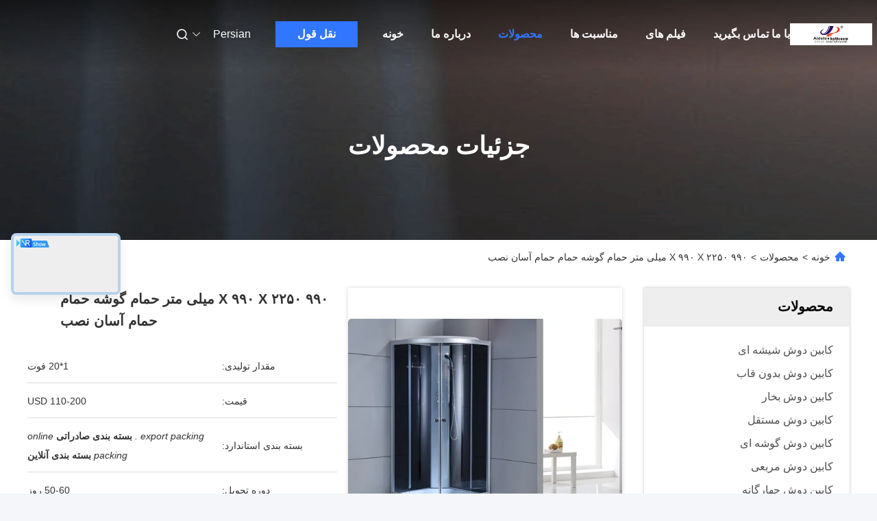

--- FILE ---
content_type: text/html
request_url: https://persian.hzaidele.com/sale-14348805-bathroom-shower-cabins-shower-units-990-x-990-x-2250-mm.html
body_size: 34001
content:

<!DOCTYPE html>
<html dir="rtl" lang="fa">
<head>
	<meta charset="utf-8">
	<meta http-equiv="X-UA-Compatible" content="IE=edge">
	<meta name="viewport" content="width=device-width, initial-scale=1.0">
    <title>۹۹۰ X ۹۹۰ X ۲۲۵۰ میلی متر حمام گوشه حمام حمام آسان نصب</title>
        <meta name="keywords" content="نصب آسان حمام گوشه حمام,اتاق حمام گوشه حمام,990 X 990 X 2250 mm کابین های حمام و دوش, Bathroom Corner Shower Enclosure, 990 X 990 X 2250 Mm bathroom shower cabins, کابین دوش غلاف" />
            <meta name="description" content="کیفیت بالا ۹۹۰ X ۹۹۰ X ۲۲۵۰ میلی متر حمام گوشه حمام حمام آسان نصب از چین, بازار عمده محصولات چین نصب آسان حمام گوشه حمام,اتاق حمام گوشه حمام,990 X 990 X 2250 mm کابین های حمام و دوش تولید - محصول, با کنترل کیفیت دقیق Bathroom Corner Shower Enclosure کارخانه, تولید با کیفیت بالا 990 X 990 X 2250 Mm bathroom shower cabins محصولات." />
    				<link rel='preload'
					  href=/photo/hzaidele/sitetpl/style/commonV2.css?ver=1747796509 as='style'><link type='text/css' rel='stylesheet'
					  href=/photo/hzaidele/sitetpl/style/commonV2.css?ver=1747796509 media='all'><meta property="og:title" content="۹۹۰ X ۹۹۰ X ۲۲۵۰ میلی متر حمام گوشه حمام حمام آسان نصب" />
<meta property="og:description" content="کیفیت بالا ۹۹۰ X ۹۹۰ X ۲۲۵۰ میلی متر حمام گوشه حمام حمام آسان نصب از چین, بازار عمده محصولات چین نصب آسان حمام گوشه حمام,اتاق حمام گوشه حمام,990 X 990 X 2250 mm کابین های حمام و دوش تولید - محصول, با کنترل کیفیت دقیق Bathroom Corner Shower Enclosure کارخانه, تولید با کیفیت بالا 990 X 990 X 2250 Mm bathroom shower cabins محصولات." />
<meta property="og:type" content="product" />
<meta property="og:availability" content="instock" />
<meta property="og:site_name" content="Hangzhou Aidele Sanitary Ware Co., Ltd." />
<meta property="og:url" content="https://persian.hzaidele.com/sale-14348805-990-x-990-x-2250-mm-bathroom-corner-shower-enclosure-easy-installation.html" />
<meta property="og:image" content="https://persian.hzaidele.com/photo/ps36140274-990_x_990_x_2250_mm_bathroom_corner_shower_enclosure_easy_installation.jpg" />
<link rel="canonical" href="https://persian.hzaidele.com/sale-14348805-990-x-990-x-2250-mm-bathroom-corner-shower-enclosure-easy-installation.html" />
<link rel="alternate" href="https://m.persian.hzaidele.com/sale-14348805-990-x-990-x-2250-mm-bathroom-corner-shower-enclosure-easy-installation.html" media="only screen and (max-width: 640px)" />
<link rel="stylesheet" type="text/css" href="/js/guidefirstcommon.css" />
<style type="text/css">
/*<![CDATA[*/
.consent__cookie {position: fixed;top: 0;left: 0;width: 100%;height: 0%;z-index: 100000;}.consent__cookie_bg {position: fixed;top: 0;left: 0;width: 100%;height: 100%;background: #000;opacity: .6;display: none }.consent__cookie_rel {position: fixed;bottom:0;left: 0;width: 100%;background: #fff;display: -webkit-box;display: -ms-flexbox;display: flex;flex-wrap: wrap;padding: 24px 80px;-webkit-box-sizing: border-box;box-sizing: border-box;-webkit-box-pack: justify;-ms-flex-pack: justify;justify-content: space-between;-webkit-transition: all ease-in-out .3s;transition: all ease-in-out .3s }.consent__close {position: absolute;top: 20px;right: 20px;cursor: pointer }.consent__close svg {fill: #777 }.consent__close:hover svg {fill: #000 }.consent__cookie_box {flex: 1;word-break: break-word;}.consent__warm {color: #777;font-size: 16px;margin-bottom: 12px;line-height: 19px }.consent__title {color: #333;font-size: 20px;font-weight: 600;margin-bottom: 12px;line-height: 23px }.consent__itxt {color: #333;font-size: 14px;margin-bottom: 12px;display: -webkit-box;display: -ms-flexbox;display: flex;-webkit-box-align: center;-ms-flex-align: center;align-items: center }.consent__itxt i {display: -webkit-inline-box;display: -ms-inline-flexbox;display: inline-flex;width: 28px;height: 28px;border-radius: 50%;background: #e0f9e9;margin-right: 8px;-webkit-box-align: center;-ms-flex-align: center;align-items: center;-webkit-box-pack: center;-ms-flex-pack: center;justify-content: center }.consent__itxt svg {fill: #3ca860 }.consent__txt {color: #a6a6a6;font-size: 14px;margin-bottom: 8px;line-height: 17px }.consent__btns {display: -webkit-box;display: -ms-flexbox;display: flex;-webkit-box-orient: vertical;-webkit-box-direction: normal;-ms-flex-direction: column;flex-direction: column;-webkit-box-pack: center;-ms-flex-pack: center;justify-content: center;flex-shrink: 0;}.consent__btn {width: 280px;height: 40px;line-height: 40px;text-align: center;background: #3ca860;color: #fff;border-radius: 4px;margin: 8px 0;-webkit-box-sizing: border-box;box-sizing: border-box;cursor: pointer;font-size:14px}.consent__btn:hover {background: #00823b }.consent__btn.empty {color: #3ca860;border: 1px solid #3ca860;background: #fff }.consent__btn.empty:hover {background: #3ca860;color: #fff }.open .consent__cookie_bg {display: block }.open .consent__cookie_rel {bottom: 0 }@media (max-width: 760px) {.consent__btns {width: 100%;align-items: center;}.consent__cookie_rel {padding: 20px 24px }}.consent__cookie.open {display: block;}.consent__cookie {display: none;}
/*]]>*/
</style>
<style type="text/css">
/*<![CDATA[*/
@media only screen and (max-width:640px){.contact_now_dialog .content-wrap .desc{background-image:url(/images/cta_images/bg_s.png) !important}}.contact_now_dialog .content-wrap .content-wrap_header .cta-close{background-image:url(/images/cta_images/sprite.png) !important}.contact_now_dialog .content-wrap .desc{background-image:url(/images/cta_images/bg_l.png) !important}.contact_now_dialog .content-wrap .cta-btn i{background-image:url(/images/cta_images/sprite.png) !important}.contact_now_dialog .content-wrap .head-tip img{content:url(/images/cta_images/cta_contact_now.png) !important}.cusim{background-image:url(/images/imicon/im.svg) !important}.cuswa{background-image:url(/images/imicon/wa.png) !important}.cusall{background-image:url(/images/imicon/allchat.svg) !important}
/*]]>*/
</style>
<script type="text/javascript" src="/js/guidefirstcommon.js"></script>
<script type="text/javascript">
/*<![CDATA[*/
window.isvideotpl = 0;window.detailurl = '';
var colorUrl = '';var isShowGuide = 2;var showGuideColor = 0;var im_appid = 10003;var im_msg="Good day, what product are you looking for?";

var cta_cid = 52836;var use_defaulProductInfo = 1;var cta_pid = 14348805;var test_company = 0;var webim_domain = '';var company_type = 26;var cta_equipment = 'pc'; var setcookie = 'setwebimCookie(74821,14348805,26)'; var whatsapplink = "https://wa.me/8613588462552?text=Hi%2C+I%27m+interested+in+%DB%B9%DB%B9%DB%B0+X+%DB%B9%DB%B9%DB%B0+X+%DB%B2%DB%B2%DB%B5%DB%B0+%D9%85%DB%8C%D9%84%DB%8C+%D9%85%D8%AA%D8%B1+%D8%AD%D9%85%D8%A7%D9%85+%DA%AF%D9%88%D8%B4%D9%87+%D8%AD%D9%85%D8%A7%D9%85+%D8%AD%D9%85%D8%A7%D9%85+%D8%A2%D8%B3%D8%A7%D9%86+%D9%86%D8%B5%D8%A8."; function insertMeta(){var str = '<meta name="mobile-web-app-capable" content="yes" /><meta name="viewport" content="width=device-width, initial-scale=1.0" />';document.head.insertAdjacentHTML('beforeend',str);} var element = document.querySelector('a.footer_webim_a[href="/webim/webim_tab.html"]');if (element) {element.parentNode.removeChild(element);}

var colorUrl = '';
var aisearch = 0;
var selfUrl = '';
window.playerReportUrl='/vod/view_count/report';
var query_string = ["Products","Detail"];
var g_tp = '';
var customtplcolor = 99712;
var str_chat = 'چت';
				var str_call_now = 'الان زنگ بزن';
var str_chat_now = 'حالا حرف بزن';
var str_contact1 = 'بهترین قیمت رو بدست بیار';var str_chat_lang='persian';var str_contact2 = 'قیمت رو بگیر';var str_contact2 = 'بهترین قیمت';var str_contact = 'تماس';
window.predomainsub = "";
/*]]>*/
</script>
</head>
<body>
<img src="/logo.gif" style="display:none" alt="logo"/>
<a style="display: none!important;" title="Hangzhou Aidele Sanitary Ware Co., Ltd." class="float-inquiry" href="/contactnow.html" onclick='setinquiryCookie("{\"showproduct\":1,\"pid\":\"14348805\",\"name\":\"\\u06f9\\u06f9\\u06f0 X \\u06f9\\u06f9\\u06f0 X \\u06f2\\u06f2\\u06f5\\u06f0 \\u0645\\u06cc\\u0644\\u06cc \\u0645\\u062a\\u0631 \\u062d\\u0645\\u0627\\u0645 \\u06af\\u0648\\u0634\\u0647 \\u062d\\u0645\\u0627\\u0645 \\u062d\\u0645\\u0627\\u0645 \\u0622\\u0633\\u0627\\u0646 \\u0646\\u0635\\u0628\",\"source_url\":\"\\/sale-14348805-990-x-990-x-2250-mm-bathroom-corner-shower-enclosure-easy-installation.html\",\"picurl\":\"\\/photo\\/pd36140274-990_x_990_x_2250_mm_bathroom_corner_shower_enclosure_easy_installation.jpg\",\"propertyDetail\":[[\"\\u0645\\u062d\\u0644 \\u0645\\u0646\\u0628\\u0639\",\"\\u0686\\u06cc\\u0646\"],[\"\\u0646\\u0627\\u0645 \\u062a\\u062c\\u0627\\u0631\\u06cc\",\"DIY\"],[\"\\u06af\\u0648\\u0627\\u0647\\u06cc\",\"CE\\/SGS\\/ISO9001\"],[\"\\u0634\\u0645\\u0627\\u0631\\u0647 \\u0645\\u062f\\u0644\",\"\\u062e\\u0627\\u06a9\\u0633\\u062a\\u0631\\u06cc ADL-8420\"]],\"company_name\":null,\"picurl_c\":\"\\/photo\\/pc36140274-990_x_990_x_2250_mm_bathroom_corner_shower_enclosure_easy_installation.jpg\",\"price\":\"USD 110-200\",\"username\":\"Bob Zhou\",\"viewTime\":\"\\u0622\\u062e\\u0631\\u06cc\\u0646 \\u0648\\u0631\\u0648\\u062f : 2 \\u0633\\u0627\\u0639\\u062a \\u0647\\u0627 47 \\u062f\\u0642\\u0627\\u06cc\\u0642 \\u067e\\u06cc\\u0634\",\"subject\":\"\\u0644\\u0637\\u0641\\u0627\\u064b \\u0627\\u0637\\u0644\\u0627\\u0639\\u0627\\u062a \\u0628\\u06cc\\u0634\\u062a\\u0631\\u06cc \\u062f\\u0631 \\u0645\\u0648\\u0631\\u062f \\u06f9\\u06f9\\u06f0 X \\u06f9\\u06f9\\u06f0 X \\u06f2\\u06f2\\u06f5\\u06f0 \\u0645\\u06cc\\u0644\\u06cc \\u0645\\u062a\\u0631 \\u062d\\u0645\\u0627\\u0645 \\u06af\\u0648\\u0634\\u0647 \\u062d\\u0645\\u0627\\u0645 \\u062d\\u0645\\u0627\\u0645 \\u0622\\u0633\\u0627\\u0646 \\u0646\\u0635\\u0628 \\u062e\\u0648\\u062f \\u0628\\u0631\\u0627\\u06cc \\u0645\\u0646 \\u0627\\u0631\\u0633\\u0627\\u0644 \\u06a9\\u0646\\u06cc\\u062f\",\"countrycode\":\"\"}");'></a>
<script>
var originProductInfo = '';
var originProductInfo = {"showproduct":1,"pid":"14348805","name":"\u06f9\u06f9\u06f0 X \u06f9\u06f9\u06f0 X \u06f2\u06f2\u06f5\u06f0 \u0645\u06cc\u0644\u06cc \u0645\u062a\u0631 \u062d\u0645\u0627\u0645 \u06af\u0648\u0634\u0647 \u062d\u0645\u0627\u0645 \u062d\u0645\u0627\u0645 \u0622\u0633\u0627\u0646 \u0646\u0635\u0628","source_url":"\/sale-14348805-990-x-990-x-2250-mm-bathroom-corner-shower-enclosure-easy-installation.html","picurl":"\/photo\/pd36140274-990_x_990_x_2250_mm_bathroom_corner_shower_enclosure_easy_installation.jpg","propertyDetail":[["\u0645\u062d\u0644 \u0645\u0646\u0628\u0639","\u0686\u06cc\u0646"],["\u0646\u0627\u0645 \u062a\u062c\u0627\u0631\u06cc","DIY"],["\u06af\u0648\u0627\u0647\u06cc","CE\/SGS\/ISO9001"],["\u0634\u0645\u0627\u0631\u0647 \u0645\u062f\u0644","\u062e\u0627\u06a9\u0633\u062a\u0631\u06cc ADL-8420"]],"company_name":null,"picurl_c":"\/photo\/pc36140274-990_x_990_x_2250_mm_bathroom_corner_shower_enclosure_easy_installation.jpg","price":"USD 110-200","username":"Bob Zhou","viewTime":"\u0622\u062e\u0631\u06cc\u0646 \u0648\u0631\u0648\u062f : 1 \u0633\u0627\u0639\u062a \u0647\u0627 47 \u062f\u0642\u0627\u06cc\u0642 \u067e\u06cc\u0634","subject":"\u0645\u06cc\u200c\u062a\u0648\u0627\u0646\u06cc\u062f \u06f9\u06f9\u06f0 X \u06f9\u06f9\u06f0 X \u06f2\u06f2\u06f5\u06f0 \u0645\u06cc\u0644\u06cc \u0645\u062a\u0631 \u062d\u0645\u0627\u0645 \u06af\u0648\u0634\u0647 \u062d\u0645\u0627\u0645 \u062d\u0645\u0627\u0645 \u0622\u0633\u0627\u0646 \u0646\u0635\u0628 \u0631\u0627 \u0628\u0631\u0627\u06cc \u0645\u0627 \u067e\u06cc\u0634\u0646\u0647\u0627\u062f \u06a9\u0646\u06cc\u062f","countrycode":""};
var save_url = "/contactsave.html";
var update_url = "/updateinquiry.html";
var productInfo = {};
var defaulProductInfo = {};
var myDate = new Date();
var curDate = myDate.getFullYear()+'-'+(parseInt(myDate.getMonth())+1)+'-'+myDate.getDate();
var message = '';
var default_pop = 1;
var leaveMessageDialog = document.getElementsByClassName('leave-message-dialog')[0]; // 获取弹层
var _$$ = function (dom) {
    return document.querySelectorAll(dom);
};
resInfo = originProductInfo;
resInfo['name'] = resInfo['name'] || '';
defaulProductInfo.pid = resInfo['pid'];
defaulProductInfo.productName = resInfo['name'] ?? '';
defaulProductInfo.productInfo = resInfo['propertyDetail'];
defaulProductInfo.productImg = resInfo['picurl_c'];
defaulProductInfo.subject = resInfo['subject'] ?? '';
defaulProductInfo.productImgAlt = resInfo['name'] ?? '';
var inquirypopup_tmp = 1;
var message = 'عزیز'+'\r\n'+""+' '+trim(resInfo['name'])+", آیا می توانید جزئیات بیشتری مانند نوع ، اندازه ، MOQ ، مواد و غیره برای من ارسال کنید."+'\r\n'+"با تشکر!"+'\r\n'+"";
var message_1 = 'عزیز'+'\r\n'+""+' '+trim(resInfo['name'])+", آیا می توانید جزئیات بیشتری مانند نوع ، اندازه ، MOQ ، مواد و غیره برای من ارسال کنید."+'\r\n'+"با تشکر!"+'\r\n'+"";
var message_2 = 'سلام،'+'\r\n'+"من به دنبال"+' '+trim(resInfo['name'])+", لطفا قیمت ، مشخصات و تصویر را برای من ارسال کنید."+'\r\n'+"پاسخ سریع شما بسیار استقبال خواهد شد."+'\r\n'+"برای اطلاعات بیشتر با من تماس بگیرید"+'\r\n'+"خیلی ممنون.";
var message_3 = 'سلام،'+'\r\n'+trim(resInfo['name'])+' '+"انتظارات من را برآورده می کند"+'\r\n'+"لطفا بهترین قیمت و برخی اطلاعات دیگر در مورد محصول را به من بدهید."+'\r\n'+"در صورت تمایل از طریق ایمیل من با من تماس بگیرید."+'\r\n'+"خیلی ممنون.";

var message_4 = 'عزیز'+'\r\n'+"قیمت FOB شما چقدر است"+' '+trim(resInfo['name'])+'?'+'\r\n'+"نزدیکترین نام بندر کدام است؟"+'\r\n'+"لطفا در اسرع وقت به من پاسخ دهید ، بهتر است اطلاعات بیشتر را به اشتراک بگذارید."+'\r\n'+"با احترام!";
var message_5 = 'سلام،'+'\r\n'+"من خیلی به شما علاقه مندم"+' '+trim(resInfo['name'])+'.'+'\r\n'+"لطفا جزئیات محصول خود را برای من ارسال کنید"+'\r\n'+"منتظر پاسخ سریع شما هستم"+'\r\n'+"در صورت تمایل با پست الکترونیکی با من تماس بگیرید."+'\r\n'+"با احترام!";

var message_6 = 'عزیز'+'\r\n'+"لطفاً اطلاعات مربوط به خود را در اختیار ما قرار دهید"+' '+trim(resInfo['name'])+", مانند نوع ، اندازه ، مواد و البته بهترین قیمت."+'\r\n'+"منتظر پاسخ سریع شما هستم"+'\r\n'+"متشکرم!";
var message_7 = 'عزیز'+'\r\n'+"آیا می توانید تهیه کنید"+' '+trim(resInfo['name'])+" برای ما؟"+'\r\n'+"ابتدا می خواهیم یک لیست قیمت و برخی جزئیات محصول داشته باشیم."+'\r\n'+"امیدوارم هرچه سریعتر پاسخ دهم و مشتاقانه منتظر همکاری هستم."+'\r\n'+"بسیار از شما متشکرم.";
var message_8 = 'سلام،'+'\r\n'+"من به دنبال"+' '+trim(resInfo['name'])+", لطفا اطلاعات دقیق تری در مورد محصول به من بدهید."+'\r\n'+"منتظر پاسخ شما هستم"+'\r\n'+"متشکرم!";
var message_9 = 'سلام،'+'\r\n'+"شما"+' '+trim(resInfo['name'])+" نیازهای من را به خوبی برآورده می کند"+'\r\n'+"لطفا قیمت ، مشخصات و مدل مشابه آن را برای من ارسال کنید."+'\r\n'+"با خیال راحت با من گپ بزنید"+'\r\n'+"با تشکر!";
var message_10 = 'عزیز'+'\r\n'+"من می خواهم در مورد جزئیات و نقل قول های بیشتر بدانم"+' '+trim(resInfo['name'])+'.'+'\r\n'+"هر موقع خواستی با من تماس بگیر."+'\r\n'+"با احترام!";

var r = getRandom(1,10);

defaulProductInfo.message = eval("message_"+r);
    defaulProductInfo.message = eval("message_"+r);
        var mytAjax = {

    post: function(url, data, fn) {
        var xhr = new XMLHttpRequest();
        xhr.open("POST", url, true);
        xhr.setRequestHeader("Content-Type", "application/x-www-form-urlencoded;charset=UTF-8");
        xhr.setRequestHeader("X-Requested-With", "XMLHttpRequest");
        xhr.setRequestHeader('Content-Type','text/plain;charset=UTF-8');
        xhr.onreadystatechange = function() {
            if(xhr.readyState == 4 && (xhr.status == 200 || xhr.status == 304)) {
                fn.call(this, xhr.responseText);
            }
        };
        xhr.send(data);
    },

    postform: function(url, data, fn) {
        var xhr = new XMLHttpRequest();
        xhr.open("POST", url, true);
        xhr.setRequestHeader("X-Requested-With", "XMLHttpRequest");
        xhr.onreadystatechange = function() {
            if(xhr.readyState == 4 && (xhr.status == 200 || xhr.status == 304)) {
                fn.call(this, xhr.responseText);
            }
        };
        xhr.send(data);
    }
};
/*window.onload = function(){
    leaveMessageDialog = document.getElementsByClassName('leave-message-dialog')[0];
    if (window.localStorage.recordDialogStatus=='undefined' || (window.localStorage.recordDialogStatus!='undefined' && window.localStorage.recordDialogStatus != curDate)) {
        setTimeout(function(){
            if(parseInt(inquirypopup_tmp%10) == 1){
                creatDialog(defaulProductInfo, 1);
            }
        }, 6000);
    }
};*/
function trim(str)
{
    str = str.replace(/(^\s*)/g,"");
    return str.replace(/(\s*$)/g,"");
};
function getRandom(m,n){
    var num = Math.floor(Math.random()*(m - n) + n);
    return num;
};
function strBtn(param) {

    var starattextarea = document.getElementById("textareamessage").value.length;
    var email = document.getElementById("startEmail").value;

    var default_tip = document.querySelectorAll(".watermark_container").length;
    if (20 < starattextarea && starattextarea < 3000) {
        if(default_tip>0){
            document.getElementById("textareamessage1").parentNode.parentNode.nextElementSibling.style.display = "none";
        }else{
            document.getElementById("textareamessage1").parentNode.nextElementSibling.style.display = "none";
        }

    } else {
        if(default_tip>0){
            document.getElementById("textareamessage1").parentNode.parentNode.nextElementSibling.style.display = "block";
        }else{
            document.getElementById("textareamessage1").parentNode.nextElementSibling.style.display = "block";
        }

        return;
    }

    // var re = /^([a-zA-Z0-9_-])+@([a-zA-Z0-9_-])+\.([a-zA-Z0-9_-])+/i;/*邮箱不区分大小写*/
    var re = /^[a-zA-Z0-9][\w-]*(\.?[\w-]+)*@[a-zA-Z0-9-]+(\.[a-zA-Z0-9]+)+$/i;
    if (!re.test(email)) {
        document.getElementById("startEmail").nextElementSibling.style.display = "block";
        return;
    } else {
        document.getElementById("startEmail").nextElementSibling.style.display = "none";
    }

    var subject = document.getElementById("pop_subject").value;
    var pid = document.getElementById("pop_pid").value;
    var message = document.getElementById("textareamessage").value;
    var sender_email = document.getElementById("startEmail").value;
    var tel = '';
    if (document.getElementById("tel0") != undefined && document.getElementById("tel0") != '')
        tel = document.getElementById("tel0").value;
    var form_serialize = '&tel='+tel;

    form_serialize = form_serialize.replace(/\+/g, "%2B");
    mytAjax.post(save_url,"pid="+pid+"&subject="+subject+"&email="+sender_email+"&message="+(message)+form_serialize,function(res){
        var mes = JSON.parse(res);
        if(mes.status == 200){
            var iid = mes.iid;
            document.getElementById("pop_iid").value = iid;
            document.getElementById("pop_uuid").value = mes.uuid;

            if(typeof gtag_report_conversion === "function"){
                gtag_report_conversion();//执行统计js代码
            }
            if(typeof fbq === "function"){
                fbq('track','Purchase');//执行统计js代码
            }
        }
    });
    for (var index = 0; index < document.querySelectorAll(".dialog-content-pql").length; index++) {
        document.querySelectorAll(".dialog-content-pql")[index].style.display = "none";
    };
    $('#idphonepql').val(tel);
    document.getElementById("dialog-content-pql-id").style.display = "block";
    ;
};
function twoBtnOk(param) {

    var selectgender = document.getElementById("Mr").innerHTML;
    var iid = document.getElementById("pop_iid").value;
    var sendername = document.getElementById("idnamepql").value;
    var senderphone = document.getElementById("idphonepql").value;
    var sendercname = document.getElementById("idcompanypql").value;
    var uuid = document.getElementById("pop_uuid").value;
    var gender = 2;
    if(selectgender == 'Mr.') gender = 0;
    if(selectgender == 'Mrs.') gender = 1;
    var pid = document.getElementById("pop_pid").value;
    var form_serialize = '';

        form_serialize = form_serialize.replace(/\+/g, "%2B");

    mytAjax.post(update_url,"iid="+iid+"&gender="+gender+"&uuid="+uuid+"&name="+(sendername)+"&tel="+(senderphone)+"&company="+(sendercname)+form_serialize,function(res){});

    for (var index = 0; index < document.querySelectorAll(".dialog-content-pql").length; index++) {
        document.querySelectorAll(".dialog-content-pql")[index].style.display = "none";
    };
    document.getElementById("dialog-content-pql-ok").style.display = "block";

};
function toCheckMust(name) {
    $('#'+name+'error').hide();
}
function handClidk(param) {
    var starattextarea = document.getElementById("textareamessage1").value.length;
    var email = document.getElementById("startEmail1").value;
    var default_tip = document.querySelectorAll(".watermark_container").length;
    if (20 < starattextarea && starattextarea < 3000) {
        if(default_tip>0){
            document.getElementById("textareamessage1").parentNode.parentNode.nextElementSibling.style.display = "none";
        }else{
            document.getElementById("textareamessage1").parentNode.nextElementSibling.style.display = "none";
        }

    } else {
        if(default_tip>0){
            document.getElementById("textareamessage1").parentNode.parentNode.nextElementSibling.style.display = "block";
        }else{
            document.getElementById("textareamessage1").parentNode.nextElementSibling.style.display = "block";
        }

        return;
    }

    // var re = /^([a-zA-Z0-9_-])+@([a-zA-Z0-9_-])+\.([a-zA-Z0-9_-])+/i;
    var re = /^[a-zA-Z0-9][\w-]*(\.?[\w-]+)*@[a-zA-Z0-9-]+(\.[a-zA-Z0-9]+)+$/i;
    if (!re.test(email)) {
        document.getElementById("startEmail1").nextElementSibling.style.display = "block";
        return;
    } else {
        document.getElementById("startEmail1").nextElementSibling.style.display = "none";
    }

    var subject = document.getElementById("pop_subject").value;
    var pid = document.getElementById("pop_pid").value;
    var message = document.getElementById("textareamessage1").value;
    var sender_email = document.getElementById("startEmail1").value;
    var form_serialize = tel = '';
    if (document.getElementById("tel1") != undefined && document.getElementById("tel1") != '')
        tel = document.getElementById("tel1").value;
        mytAjax.post(save_url,"email="+sender_email+"&tel="+tel+"&pid="+pid+"&message="+message+"&subject="+subject+form_serialize,function(res){

        var mes = JSON.parse(res);
        if(mes.status == 200){
            var iid = mes.iid;
            document.getElementById("pop_iid").value = iid;
            document.getElementById("pop_uuid").value = mes.uuid;
            if(typeof gtag_report_conversion === "function"){
                gtag_report_conversion();//执行统计js代码
            }
        }

    });
    for (var index = 0; index < document.querySelectorAll(".dialog-content-pql").length; index++) {
        document.querySelectorAll(".dialog-content-pql")[index].style.display = "none";
    };
    $('#idphonepql').val(tel);
    document.getElementById("dialog-content-pql-id").style.display = "block";

};
window.addEventListener('load', function () {
    $('.checkbox-wrap label').each(function(){
        if($(this).find('input').prop('checked')){
            $(this).addClass('on')
        }else {
            $(this).removeClass('on')
        }
    })
    $(document).on('click', '.checkbox-wrap label' , function(ev){
        if (ev.target.tagName.toUpperCase() != 'INPUT') {
            $(this).toggleClass('on')
        }
    })
})

function hand_video(pdata) {
    data = JSON.parse(pdata);
    productInfo.productName = data.productName;
    productInfo.productInfo = data.productInfo;
    productInfo.productImg = data.productImg;
    productInfo.subject = data.subject;

    var message = 'عزیز'+'\r\n'+""+' '+trim(data.productName)+", آیا می توانید جزئیات بیشتری مانند نوع ، اندازه ، مقدار ، مواد و غیره برای من ارسال کنید"+'\r\n'+"با تشکر!"+'\r\n'+"";

    var message = 'عزیز'+'\r\n'+""+' '+trim(data.productName)+", آیا می توانید جزئیات بیشتری مانند نوع ، اندازه ، MOQ ، مواد و غیره برای من ارسال کنید."+'\r\n'+"با تشکر!"+'\r\n'+"";
    var message_1 = 'عزیز'+'\r\n'+""+' '+trim(data.productName)+", آیا می توانید جزئیات بیشتری مانند نوع ، اندازه ، MOQ ، مواد و غیره برای من ارسال کنید."+'\r\n'+"با تشکر!"+'\r\n'+"";
    var message_2 = 'سلام،'+'\r\n'+"من به دنبال"+' '+trim(data.productName)+", لطفا قیمت ، مشخصات و تصویر را برای من ارسال کنید."+'\r\n'+"پاسخ سریع شما بسیار استقبال خواهد شد."+'\r\n'+"برای اطلاعات بیشتر با من تماس بگیرید"+'\r\n'+"خیلی ممنون.";
    var message_3 = 'سلام،'+'\r\n'+trim(data.productName)+' '+"انتظارات من را برآورده می کند"+'\r\n'+"لطفا بهترین قیمت و برخی اطلاعات دیگر در مورد محصول را به من بدهید."+'\r\n'+"در صورت تمایل از طریق ایمیل من با من تماس بگیرید."+'\r\n'+"خیلی ممنون.";

    var message_4 = 'عزیز'+'\r\n'+"قیمت FOB شما چقدر است"+' '+trim(data.productName)+'?'+'\r\n'+"نزدیکترین نام بندر کدام است؟"+'\r\n'+"لطفا در اسرع وقت به من پاسخ دهید ، بهتر است اطلاعات بیشتر را به اشتراک بگذارید."+'\r\n'+"با احترام!";
    var message_5 = 'سلام،'+'\r\n'+"من خیلی به شما علاقه مندم"+' '+trim(data.productName)+'.'+'\r\n'+"لطفا جزئیات محصول خود را برای من ارسال کنید"+'\r\n'+"منتظر پاسخ سریع شما هستم"+'\r\n'+"در صورت تمایل با پست الکترونیکی با من تماس بگیرید."+'\r\n'+"با احترام!";

    var message_6 = 'عزیز'+'\r\n'+"لطفاً اطلاعات مربوط به خود را در اختیار ما قرار دهید"+' '+trim(data.productName)+", مانند نوع ، اندازه ، مواد و البته بهترین قیمت."+'\r\n'+"منتظر پاسخ سریع شما هستم"+'\r\n'+"متشکرم!";
    var message_7 = 'عزیز'+'\r\n'+"آیا می توانید تهیه کنید"+' '+trim(data.productName)+" برای ما؟"+'\r\n'+"ابتدا می خواهیم یک لیست قیمت و برخی جزئیات محصول داشته باشیم."+'\r\n'+"امیدوارم هرچه سریعتر پاسخ دهم و مشتاقانه منتظر همکاری هستم."+'\r\n'+"بسیار از شما متشکرم.";
    var message_8 = 'سلام،'+'\r\n'+"من به دنبال"+' '+trim(data.productName)+", لطفا اطلاعات دقیق تری در مورد محصول به من بدهید."+'\r\n'+"منتظر پاسخ شما هستم"+'\r\n'+"متشکرم!";
    var message_9 = 'سلام،'+'\r\n'+"شما"+' '+trim(data.productName)+" نیازهای من را به خوبی برآورده می کند"+'\r\n'+"لطفا قیمت ، مشخصات و مدل مشابه آن را برای من ارسال کنید."+'\r\n'+"با خیال راحت با من گپ بزنید"+'\r\n'+"با تشکر!";
    var message_10 = 'عزیز'+'\r\n'+"من می خواهم در مورد جزئیات و نقل قول های بیشتر بدانم"+' '+trim(data.productName)+'.'+'\r\n'+"هر موقع خواستی با من تماس بگیر."+'\r\n'+"با احترام!";

    var r = getRandom(1,10);

    productInfo.message = eval("message_"+r);
            if(parseInt(inquirypopup_tmp/10) == 1){
        productInfo.message = "";
    }
    productInfo.pid = data.pid;
    creatDialog(productInfo, 2);
};

function handDialog(pdata) {
    data = JSON.parse(pdata);
    productInfo.productName = data.productName;
    productInfo.productInfo = data.productInfo;
    productInfo.productImg = data.productImg;
    productInfo.subject = data.subject;

    var message = 'عزیز'+'\r\n'+""+' '+trim(data.productName)+", آیا می توانید جزئیات بیشتری مانند نوع ، اندازه ، مقدار ، مواد و غیره برای من ارسال کنید"+'\r\n'+"با تشکر!"+'\r\n'+"";

    var message = 'عزیز'+'\r\n'+""+' '+trim(data.productName)+", آیا می توانید جزئیات بیشتری مانند نوع ، اندازه ، MOQ ، مواد و غیره برای من ارسال کنید."+'\r\n'+"با تشکر!"+'\r\n'+"";
    var message_1 = 'عزیز'+'\r\n'+""+' '+trim(data.productName)+", آیا می توانید جزئیات بیشتری مانند نوع ، اندازه ، MOQ ، مواد و غیره برای من ارسال کنید."+'\r\n'+"با تشکر!"+'\r\n'+"";
    var message_2 = 'سلام،'+'\r\n'+"من به دنبال"+' '+trim(data.productName)+", لطفا قیمت ، مشخصات و تصویر را برای من ارسال کنید."+'\r\n'+"پاسخ سریع شما بسیار استقبال خواهد شد."+'\r\n'+"برای اطلاعات بیشتر با من تماس بگیرید"+'\r\n'+"خیلی ممنون.";
    var message_3 = 'سلام،'+'\r\n'+trim(data.productName)+' '+"انتظارات من را برآورده می کند"+'\r\n'+"لطفا بهترین قیمت و برخی اطلاعات دیگر در مورد محصول را به من بدهید."+'\r\n'+"در صورت تمایل از طریق ایمیل من با من تماس بگیرید."+'\r\n'+"خیلی ممنون.";

    var message_4 = 'عزیز'+'\r\n'+"قیمت FOB شما چقدر است"+' '+trim(data.productName)+'?'+'\r\n'+"نزدیکترین نام بندر کدام است؟"+'\r\n'+"لطفا در اسرع وقت به من پاسخ دهید ، بهتر است اطلاعات بیشتر را به اشتراک بگذارید."+'\r\n'+"با احترام!";
    var message_5 = 'سلام،'+'\r\n'+"من خیلی به شما علاقه مندم"+' '+trim(data.productName)+'.'+'\r\n'+"لطفا جزئیات محصول خود را برای من ارسال کنید"+'\r\n'+"منتظر پاسخ سریع شما هستم"+'\r\n'+"در صورت تمایل با پست الکترونیکی با من تماس بگیرید."+'\r\n'+"با احترام!";

    var message_6 = 'عزیز'+'\r\n'+"لطفاً اطلاعات مربوط به خود را در اختیار ما قرار دهید"+' '+trim(data.productName)+", مانند نوع ، اندازه ، مواد و البته بهترین قیمت."+'\r\n'+"منتظر پاسخ سریع شما هستم"+'\r\n'+"متشکرم!";
    var message_7 = 'عزیز'+'\r\n'+"آیا می توانید تهیه کنید"+' '+trim(data.productName)+" برای ما؟"+'\r\n'+"ابتدا می خواهیم یک لیست قیمت و برخی جزئیات محصول داشته باشیم."+'\r\n'+"امیدوارم هرچه سریعتر پاسخ دهم و مشتاقانه منتظر همکاری هستم."+'\r\n'+"بسیار از شما متشکرم.";
    var message_8 = 'سلام،'+'\r\n'+"من به دنبال"+' '+trim(data.productName)+", لطفا اطلاعات دقیق تری در مورد محصول به من بدهید."+'\r\n'+"منتظر پاسخ شما هستم"+'\r\n'+"متشکرم!";
    var message_9 = 'سلام،'+'\r\n'+"شما"+' '+trim(data.productName)+" نیازهای من را به خوبی برآورده می کند"+'\r\n'+"لطفا قیمت ، مشخصات و مدل مشابه آن را برای من ارسال کنید."+'\r\n'+"با خیال راحت با من گپ بزنید"+'\r\n'+"با تشکر!";
    var message_10 = 'عزیز'+'\r\n'+"من می خواهم در مورد جزئیات و نقل قول های بیشتر بدانم"+' '+trim(data.productName)+'.'+'\r\n'+"هر موقع خواستی با من تماس بگیر."+'\r\n'+"با احترام!";

    var r = getRandom(1,10);
    productInfo.message = eval("message_"+r);
            if(parseInt(inquirypopup_tmp/10) == 1){
        productInfo.message = "";
    }
    productInfo.pid = data.pid;
    creatDialog(productInfo, 2);
};

function closepql(param) {

    leaveMessageDialog.style.display = 'none';
};

function closepql2(param) {

    for (var index = 0; index < document.querySelectorAll(".dialog-content-pql").length; index++) {
        document.querySelectorAll(".dialog-content-pql")[index].style.display = "none";
    };
    document.getElementById("dialog-content-pql-ok").style.display = "block";
};

function decodeHtmlEntities(str) {
    var tempElement = document.createElement('div');
    tempElement.innerHTML = str;
    return tempElement.textContent || tempElement.innerText || '';
}

function initProduct(productInfo,type){

    productInfo.productName = decodeHtmlEntities(productInfo.productName);
    productInfo.message = decodeHtmlEntities(productInfo.message);

    leaveMessageDialog = document.getElementsByClassName('leave-message-dialog')[0];
    leaveMessageDialog.style.display = "block";
    if(type == 3){
        var popinquiryemail = document.getElementById("popinquiryemail").value;
        _$$("#startEmail1")[0].value = popinquiryemail;
    }else{
        _$$("#startEmail1")[0].value = "";
    }
    _$$("#startEmail")[0].value = "";
    _$$("#idnamepql")[0].value = "";
    _$$("#idphonepql")[0].value = "";
    _$$("#idcompanypql")[0].value = "";

    _$$("#pop_pid")[0].value = productInfo.pid;
    _$$("#pop_subject")[0].value = productInfo.subject;
    
    if(parseInt(inquirypopup_tmp/10) == 1){
        productInfo.message = "";
    }

    _$$("#textareamessage1")[0].value = productInfo.message;
    _$$("#textareamessage")[0].value = productInfo.message;

    _$$("#dialog-content-pql-id .titlep")[0].innerHTML = productInfo.productName;
    _$$("#dialog-content-pql-id img")[0].setAttribute("src", productInfo.productImg);
    _$$("#dialog-content-pql-id img")[0].setAttribute("alt", productInfo.productImgAlt);

    _$$("#dialog-content-pql-id-hand img")[0].setAttribute("src", productInfo.productImg);
    _$$("#dialog-content-pql-id-hand img")[0].setAttribute("alt", productInfo.productImgAlt);
    _$$("#dialog-content-pql-id-hand .titlep")[0].innerHTML = productInfo.productName;

    if (productInfo.productInfo.length > 0) {
        var ul2, ul;
        ul = document.createElement("ul");
        for (var index = 0; index < productInfo.productInfo.length; index++) {
            var el = productInfo.productInfo[index];
            var li = document.createElement("li");
            var span1 = document.createElement("span");
            span1.innerHTML = el[0] + ":";
            var span2 = document.createElement("span");
            span2.innerHTML = el[1];
            li.appendChild(span1);
            li.appendChild(span2);
            ul.appendChild(li);

        }
        ul2 = ul.cloneNode(true);
        if (type === 1) {
            _$$("#dialog-content-pql-id .left")[0].replaceChild(ul, _$$("#dialog-content-pql-id .left ul")[0]);
        } else {
            _$$("#dialog-content-pql-id-hand .left")[0].replaceChild(ul2, _$$("#dialog-content-pql-id-hand .left ul")[0]);
            _$$("#dialog-content-pql-id .left")[0].replaceChild(ul, _$$("#dialog-content-pql-id .left ul")[0]);
        }
    };
    for (var index = 0; index < _$$("#dialog-content-pql-id .right ul li").length; index++) {
        _$$("#dialog-content-pql-id .right ul li")[index].addEventListener("click", function (params) {
            _$$("#dialog-content-pql-id .right #Mr")[0].innerHTML = this.innerHTML
        }, false)

    };

};
function closeInquiryCreateDialog() {
    document.getElementById("xuanpan_dialog_box_pql").style.display = "none";
};
function showInquiryCreateDialog() {
    document.getElementById("xuanpan_dialog_box_pql").style.display = "block";
};
function submitPopInquiry(){
    var message = document.getElementById("inquiry_message").value;
    var email = document.getElementById("inquiry_email").value;
    var subject = defaulProductInfo.subject;
    var pid = defaulProductInfo.pid;
    if (email === undefined) {
        showInquiryCreateDialog();
        document.getElementById("inquiry_email").style.border = "1px solid red";
        return false;
    };
    if (message === undefined) {
        showInquiryCreateDialog();
        document.getElementById("inquiry_message").style.border = "1px solid red";
        return false;
    };
    if (email.search(/^\w+((-\w+)|(\.\w+))*\@[A-Za-z0-9]+((\.|-)[A-Za-z0-9]+)*\.[A-Za-z0-9]+$/) == -1) {
        document.getElementById("inquiry_email").style.border= "1px solid red";
        showInquiryCreateDialog();
        return false;
    } else {
        document.getElementById("inquiry_email").style.border= "";
    };
    if (message.length < 20 || message.length >3000) {
        showInquiryCreateDialog();
        document.getElementById("inquiry_message").style.border = "1px solid red";
        return false;
    } else {
        document.getElementById("inquiry_message").style.border = "";
    };
    var tel = '';
    if (document.getElementById("tel") != undefined && document.getElementById("tel") != '')
        tel = document.getElementById("tel").value;

    mytAjax.post(save_url,"pid="+pid+"&subject="+subject+"&email="+email+"&message="+(message)+'&tel='+tel,function(res){
        var mes = JSON.parse(res);
        if(mes.status == 200){
            var iid = mes.iid;
            document.getElementById("pop_iid").value = iid;
            document.getElementById("pop_uuid").value = mes.uuid;

        }
    });
    initProduct(defaulProductInfo);
    for (var index = 0; index < document.querySelectorAll(".dialog-content-pql").length; index++) {
        document.querySelectorAll(".dialog-content-pql")[index].style.display = "none";
    };
    $('#idphonepql').val(tel);
    document.getElementById("dialog-content-pql-id").style.display = "block";

};

//带附件上传
function submitPopInquiryfile(email_id,message_id,check_sort,name_id,phone_id,company_id,attachments){

    if(typeof(check_sort) == 'undefined'){
        check_sort = 0;
    }
    var message = document.getElementById(message_id).value;
    var email = document.getElementById(email_id).value;
    var attachments = document.getElementById(attachments).value;
    if(typeof(name_id) !== 'undefined' && name_id != ""){
        var name  = document.getElementById(name_id).value;
    }
    if(typeof(phone_id) !== 'undefined' && phone_id != ""){
        var phone = document.getElementById(phone_id).value;
    }
    if(typeof(company_id) !== 'undefined' && company_id != ""){
        var company = document.getElementById(company_id).value;
    }
    var subject = defaulProductInfo.subject;
    var pid = defaulProductInfo.pid;

    if(check_sort == 0){
        if (email === undefined) {
            showInquiryCreateDialog();
            document.getElementById(email_id).style.border = "1px solid red";
            return false;
        };
        if (message === undefined) {
            showInquiryCreateDialog();
            document.getElementById(message_id).style.border = "1px solid red";
            return false;
        };

        if (email.search(/^\w+((-\w+)|(\.\w+))*\@[A-Za-z0-9]+((\.|-)[A-Za-z0-9]+)*\.[A-Za-z0-9]+$/) == -1) {
            document.getElementById(email_id).style.border= "1px solid red";
            showInquiryCreateDialog();
            return false;
        } else {
            document.getElementById(email_id).style.border= "";
        };
        if (message.length < 20 || message.length >3000) {
            showInquiryCreateDialog();
            document.getElementById(message_id).style.border = "1px solid red";
            return false;
        } else {
            document.getElementById(message_id).style.border = "";
        };
    }else{

        if (message === undefined) {
            showInquiryCreateDialog();
            document.getElementById(message_id).style.border = "1px solid red";
            return false;
        };

        if (email === undefined) {
            showInquiryCreateDialog();
            document.getElementById(email_id).style.border = "1px solid red";
            return false;
        };

        if (message.length < 20 || message.length >3000) {
            showInquiryCreateDialog();
            document.getElementById(message_id).style.border = "1px solid red";
            return false;
        } else {
            document.getElementById(message_id).style.border = "";
        };

        if (email.search(/^\w+((-\w+)|(\.\w+))*\@[A-Za-z0-9]+((\.|-)[A-Za-z0-9]+)*\.[A-Za-z0-9]+$/) == -1) {
            document.getElementById(email_id).style.border= "1px solid red";
            showInquiryCreateDialog();
            return false;
        } else {
            document.getElementById(email_id).style.border= "";
        };

    };

    mytAjax.post(save_url,"pid="+pid+"&subject="+subject+"&email="+email+"&message="+message+"&company="+company+"&attachments="+attachments,function(res){
        var mes = JSON.parse(res);
        if(mes.status == 200){
            var iid = mes.iid;
            document.getElementById("pop_iid").value = iid;
            document.getElementById("pop_uuid").value = mes.uuid;

            if(typeof gtag_report_conversion === "function"){
                gtag_report_conversion();//执行统计js代码
            }
            if(typeof fbq === "function"){
                fbq('track','Purchase');//执行统计js代码
            }
        }
    });
    initProduct(defaulProductInfo);

    if(name !== undefined && name != ""){
        _$$("#idnamepql")[0].value = name;
    }

    if(phone !== undefined && phone != ""){
        _$$("#idphonepql")[0].value = phone;
    }

    if(company !== undefined && company != ""){
        _$$("#idcompanypql")[0].value = company;
    }

    for (var index = 0; index < document.querySelectorAll(".dialog-content-pql").length; index++) {
        document.querySelectorAll(".dialog-content-pql")[index].style.display = "none";
    };
    document.getElementById("dialog-content-pql-id").style.display = "block";

};
function submitPopInquiryByParam(email_id,message_id,check_sort,name_id,phone_id,company_id){

    if(typeof(check_sort) == 'undefined'){
        check_sort = 0;
    }

    var senderphone = '';
    var message = document.getElementById(message_id).value;
    var email = document.getElementById(email_id).value;
    if(typeof(name_id) !== 'undefined' && name_id != ""){
        var name  = document.getElementById(name_id).value;
    }
    if(typeof(phone_id) !== 'undefined' && phone_id != ""){
        var phone = document.getElementById(phone_id).value;
        senderphone = phone;
    }
    if(typeof(company_id) !== 'undefined' && company_id != ""){
        var company = document.getElementById(company_id).value;
    }
    var subject = defaulProductInfo.subject;
    var pid = defaulProductInfo.pid;

    if(check_sort == 0){
        if (email === undefined) {
            showInquiryCreateDialog();
            document.getElementById(email_id).style.border = "1px solid red";
            return false;
        };
        if (message === undefined) {
            showInquiryCreateDialog();
            document.getElementById(message_id).style.border = "1px solid red";
            return false;
        };

        if (email.search(/^\w+((-\w+)|(\.\w+))*\@[A-Za-z0-9]+((\.|-)[A-Za-z0-9]+)*\.[A-Za-z0-9]+$/) == -1) {
            document.getElementById(email_id).style.border= "1px solid red";
            showInquiryCreateDialog();
            return false;
        } else {
            document.getElementById(email_id).style.border= "";
        };
        if (message.length < 20 || message.length >3000) {
            showInquiryCreateDialog();
            document.getElementById(message_id).style.border = "1px solid red";
            return false;
        } else {
            document.getElementById(message_id).style.border = "";
        };
    }else{

        if (message === undefined) {
            showInquiryCreateDialog();
            document.getElementById(message_id).style.border = "1px solid red";
            return false;
        };

        if (email === undefined) {
            showInquiryCreateDialog();
            document.getElementById(email_id).style.border = "1px solid red";
            return false;
        };

        if (message.length < 20 || message.length >3000) {
            showInquiryCreateDialog();
            document.getElementById(message_id).style.border = "1px solid red";
            return false;
        } else {
            document.getElementById(message_id).style.border = "";
        };

        if (email.search(/^\w+((-\w+)|(\.\w+))*\@[A-Za-z0-9]+((\.|-)[A-Za-z0-9]+)*\.[A-Za-z0-9]+$/) == -1) {
            document.getElementById(email_id).style.border= "1px solid red";
            showInquiryCreateDialog();
            return false;
        } else {
            document.getElementById(email_id).style.border= "";
        };

    };

    var productsku = "";
    if($("#product_sku").length > 0){
        productsku = $("#product_sku").html();
    }

    mytAjax.post(save_url,"tel="+senderphone+"&pid="+pid+"&subject="+subject+"&email="+email+"&message="+message+"&messagesku="+encodeURI(productsku),function(res){
        var mes = JSON.parse(res);
        if(mes.status == 200){
            var iid = mes.iid;
            document.getElementById("pop_iid").value = iid;
            document.getElementById("pop_uuid").value = mes.uuid;

            if(typeof gtag_report_conversion === "function"){
                gtag_report_conversion();//执行统计js代码
            }
            if(typeof fbq === "function"){
                fbq('track','Purchase');//执行统计js代码
            }
        }
    });
    initProduct(defaulProductInfo);

    if(name !== undefined && name != ""){
        _$$("#idnamepql")[0].value = name;
    }

    if(phone !== undefined && phone != ""){
        _$$("#idphonepql")[0].value = phone;
    }

    if(company !== undefined && company != ""){
        _$$("#idcompanypql")[0].value = company;
    }

    for (var index = 0; index < document.querySelectorAll(".dialog-content-pql").length; index++) {
        document.querySelectorAll(".dialog-content-pql")[index].style.display = "none";

    };
    document.getElementById("dialog-content-pql-id").style.display = "block";

};

function creat_videoDialog(productInfo, type) {

    if(type == 1){
        if(default_pop != 1){
            return false;
        }
        window.localStorage.recordDialogStatus = curDate;
    }else{
        default_pop = 0;
    }
    initProduct(productInfo, type);
    if (type === 1) {
        // 自动弹出
        for (var index = 0; index < document.querySelectorAll(".dialog-content-pql").length; index++) {

            document.querySelectorAll(".dialog-content-pql")[index].style.display = "none";
        };
        document.getElementById("dialog-content-pql").style.display = "block";
    } else {
        // 手动弹出
        for (var index = 0; index < document.querySelectorAll(".dialog-content-pql").length; index++) {
            document.querySelectorAll(".dialog-content-pql")[index].style.display = "none";
        };
        document.getElementById("dialog-content-pql-id-hand").style.display = "block";
    }
}

function creatDialog(productInfo, type) {

    if(type == 1){
        if(default_pop != 1){
            return false;
        }
        window.localStorage.recordDialogStatus = curDate;
    }else{
        default_pop = 0;
    }
    initProduct(productInfo, type);
    if (type === 1) {
        // 自动弹出
        for (var index = 0; index < document.querySelectorAll(".dialog-content-pql").length; index++) {

            document.querySelectorAll(".dialog-content-pql")[index].style.display = "none";
        };
        document.getElementById("dialog-content-pql").style.display = "block";
    } else {
        // 手动弹出
        for (var index = 0; index < document.querySelectorAll(".dialog-content-pql").length; index++) {
            document.querySelectorAll(".dialog-content-pql")[index].style.display = "none";
        };
        document.getElementById("dialog-content-pql-id-hand").style.display = "block";
    }
}

//带邮箱信息打开询盘框 emailtype=1表示带入邮箱
function openDialog(emailtype){
    var type = 2;//不带入邮箱，手动弹出
    if(emailtype == 1){
        var popinquiryemail = document.getElementById("popinquiryemail").value;
        // var re = /^([a-zA-Z0-9_-])+@([a-zA-Z0-9_-])+\.([a-zA-Z0-9_-])+/i;
        var re = /^[a-zA-Z0-9][\w-]*(\.?[\w-]+)*@[a-zA-Z0-9-]+(\.[a-zA-Z0-9]+)+$/i;
        if (!re.test(popinquiryemail)) {
            //前端提示样式;
            showInquiryCreateDialog();
            document.getElementById("popinquiryemail").style.border = "1px solid red";
            return false;
        } else {
            //前端提示样式;
        }
        var type = 3;
    }
    creatDialog(defaulProductInfo,type);
}

//上传附件
function inquiryUploadFile(){
    var fileObj = document.querySelector("#fileId").files[0];
    //构建表单数据
    var formData = new FormData();
    var filesize = fileObj.size;
    if(filesize > 10485760 || filesize == 0) {
        document.getElementById("filetips").style.display = "block";
        return false;
    }else {
        document.getElementById("filetips").style.display = "none";
    }
    formData.append('popinquiryfile', fileObj);
    document.getElementById("quotefileform").reset();
    var save_url = "/inquiryuploadfile.html";
    mytAjax.postform(save_url,formData,function(res){
        var mes = JSON.parse(res);
        if(mes.status == 200){
            document.getElementById("uploader-file-info").innerHTML = document.getElementById("uploader-file-info").innerHTML + "<span class=op>"+mes.attfile.name+"<a class=delatt id=att"+mes.attfile.id+" onclick=delatt("+mes.attfile.id+");>Delete</a></span>";
            var nowattachs = document.getElementById("attachments").value;
            if( nowattachs !== ""){
                var attachs = JSON.parse(nowattachs);
                attachs[mes.attfile.id] = mes.attfile;
            }else{
                var attachs = {};
                attachs[mes.attfile.id] = mes.attfile;
            }
            document.getElementById("attachments").value = JSON.stringify(attachs);
        }
    });
}
//附件删除
function delatt(attid)
{
    var nowattachs = document.getElementById("attachments").value;
    if( nowattachs !== ""){
        var attachs = JSON.parse(nowattachs);
        if(attachs[attid] == ""){
            return false;
        }
        var formData = new FormData();
        var delfile = attachs[attid]['filename'];
        var save_url = "/inquirydelfile.html";
        if(delfile != "") {
            formData.append('delfile', delfile);
            mytAjax.postform(save_url, formData, function (res) {
                if(res !== "") {
                    var mes = JSON.parse(res);
                    if (mes.status == 200) {
                        delete attachs[attid];
                        document.getElementById("attachments").value = JSON.stringify(attachs);
                        var s = document.getElementById("att"+attid);
                        s.parentNode.remove();
                    }
                }
            });
        }
    }else{
        return false;
    }
}

</script>
<div class="leave-message-dialog" style="display: none">
<style>
    .leave-message-dialog .close:before, .leave-message-dialog .close:after{
        content:initial;
    }
</style>
<div class="dialog-content-pql" id="dialog-content-pql" style="display: none">
    <span class="close" onclick="closepql()"><img src="/images/close.png" alt="close"></span>
    <div class="title">
        <p class="firstp-pql">پیام بگذارید</p>
        <p class="lastp-pql">ما به زودی با شما تماس خواهیم گرفت</p>
    </div>
    <div class="form">
        <div class="textarea">
            <textarea style='font-family: robot;'  name="" id="textareamessage" cols="30" rows="10" style="margin-bottom:14px;width:100%"
                placeholder="لطفا جزئیات درخواست خود را وارد کنید."></textarea>
        </div>
        <p class="error-pql"> <span class="icon-pql"><img src="/images/error.png" alt="Hangzhou Aidele Sanitary Ware Co., Ltd."></span> پیام شما باید بین 20 تا 3000 کاراکتر باشد!</p>
        <input id="startEmail" type="text" placeholder="ایمیل خود را وارد کنید" onkeydown="if(event.keyCode === 13){ strBtn();}">
        <p class="error-pql"><span class="icon-pql"><img src="/images/error.png" alt="Hangzhou Aidele Sanitary Ware Co., Ltd."></span> لطفا ایمیل خود را چک کنید! </p>
                <div class="operations">
            <div class='btn' id="submitStart" type="submit" onclick="strBtn()">ارسال</div>
        </div>
            </div>
</div>
<div class="dialog-content-pql dialog-content-pql-id" id="dialog-content-pql-id" style="display:none">
        <span class="close" onclick="closepql2()"><svg t="1648434466530" class="icon" viewBox="0 0 1024 1024" version="1.1" xmlns="http://www.w3.org/2000/svg" p-id="2198" width="16" height="16"><path d="M576 512l277.333333 277.333333-64 64-277.333333-277.333333L234.666667 853.333333 170.666667 789.333333l277.333333-277.333333L170.666667 234.666667 234.666667 170.666667l277.333333 277.333333L789.333333 170.666667 853.333333 234.666667 576 512z" fill="#444444" p-id="2199"></path></svg></span>
    <div class="left">
        <div class="img"><img></div>
        <p class="titlep"></p>
        <ul> </ul>
    </div>
    <div class="right">
                <p class="title">اطلاعات بیشتر ارتباط بهتر را تسهیل می کند.</p>
                <div style="position: relative;">
            <div class="mr"> <span id="Mr">آقای.</span>
                <ul>
                    <li>آقای.</li>
                    <li>خانم</li>
                </ul>
            </div>
            <input style="text-indent: 80px;" type="text" id="idnamepql" placeholder="نام خود را وارد کنید">
        </div>
        <input type="text"  id="idphonepql"  placeholder="شماره تلفن">
        <input type="text" id="idcompanypql"  placeholder="شرکت" onkeydown="if(event.keyCode === 13){ twoBtnOk();}">
                <div class="btn form_new" id="twoBtnOk" onclick="twoBtnOk()">خوب</div>
    </div>
</div>

<div class="dialog-content-pql dialog-content-pql-ok" id="dialog-content-pql-ok" style="display:none">
        <span class="close" onclick="closepql()"><svg t="1648434466530" class="icon" viewBox="0 0 1024 1024" version="1.1" xmlns="http://www.w3.org/2000/svg" p-id="2198" width="16" height="16"><path d="M576 512l277.333333 277.333333-64 64-277.333333-277.333333L234.666667 853.333333 170.666667 789.333333l277.333333-277.333333L170.666667 234.666667 234.666667 170.666667l277.333333 277.333333L789.333333 170.666667 853.333333 234.666667 576 512z" fill="#444444" p-id="2199"></path></svg></span>
    <div class="duihaook"></div>
        <p class="title">با موفقیت ثبت شد!</p>
        <p class="p1" style="text-align: center; font-size: 18px; margin-top: 14px;">ما به زودی با شما تماس خواهیم گرفت</p>
    <div class="btn" onclick="closepql()" id="endOk" style="margin: 0 auto;margin-top: 50px;">خوب</div>
</div>
<div class="dialog-content-pql dialog-content-pql-id dialog-content-pql-id-hand" id="dialog-content-pql-id-hand"
    style="display:none">
     <input type="hidden" name="pop_pid" id="pop_pid" value="0">
     <input type="hidden" name="pop_subject" id="pop_subject" value="">
     <input type="hidden" name="pop_iid" id="pop_iid" value="0">
     <input type="hidden" name="pop_uuid" id="pop_uuid" value="0">
        <span class="close" onclick="closepql()"><svg t="1648434466530" class="icon" viewBox="0 0 1024 1024" version="1.1" xmlns="http://www.w3.org/2000/svg" p-id="2198" width="16" height="16"><path d="M576 512l277.333333 277.333333-64 64-277.333333-277.333333L234.666667 853.333333 170.666667 789.333333l277.333333-277.333333L170.666667 234.666667 234.666667 170.666667l277.333333 277.333333L789.333333 170.666667 853.333333 234.666667 576 512z" fill="#444444" p-id="2199"></path></svg></span>
    <div class="left">
        <div class="img"><img></div>
        <p class="titlep"></p>
        <ul> </ul>
    </div>
    <div class="right" style="float:right">
                <div class="title">
            <p class="firstp-pql">پیام بگذارید</p>
            <p class="lastp-pql">ما به زودی با شما تماس خواهیم گرفت</p>
        </div>
                <div class="form">
            <div class="textarea">
                <textarea style='font-family: robot;' name="message" id="textareamessage1" cols="30" rows="10"
                    placeholder="لطفا جزئیات درخواست خود را وارد کنید."></textarea>
            </div>
            <p class="error-pql"> <span class="icon-pql"><img src="/images/error.png" alt="Hangzhou Aidele Sanitary Ware Co., Ltd."></span> پیام شما باید بین 20 تا 3000 کاراکتر باشد!</p>

                            <input style="display:none" id="tel1" name="tel" type="text" oninput="value=value.replace(/[^0-9_+-]/g,'');" placeholder="شماره تلفن">
                        <input id='startEmail1' name='email' data-type='1' type='text'
                   placeholder="ایمیل خود را وارد کنید"
                   onkeydown='if(event.keyCode === 13){ handClidk();}'>
            
            <p class='error-pql'><span class='icon-pql'>
                    <img src="/images/error.png" alt="Hangzhou Aidele Sanitary Ware Co., Ltd."></span> لطفا ایمیل خود را چک کنید!            </p>

            <div class="operations">
                <div class='btn' id="submitStart1" type="submit" onclick="handClidk()">ارسال</div>
            </div>
        </div>
    </div>
</div>
</div>
<div id="xuanpan_dialog_box_pql" class="xuanpan_dialog_box_pql"
    style="display:none;background:rgba(0,0,0,.6);width:100%;height:100%;position: fixed;top:0;left:0;z-index: 999999;">
    <div class="box_pql"
      style="width:526px;height:206px;background:rgba(255,255,255,1);opacity:1;border-radius:4px;position: absolute;left: 50%;top: 50%;transform: translate(-50%,-50%);">
      <div onclick="closeInquiryCreateDialog()" class="close close_create_dialog"
        style="cursor: pointer;height:42px;width:40px;float:right;padding-top: 16px;"><span
          style="display: inline-block;width: 25px;height: 2px;background: rgb(114, 114, 114);transform: rotate(45deg); "><span
            style="display: block;width: 25px;height: 2px;background: rgb(114, 114, 114);transform: rotate(-90deg); "></span></span>
      </div>
      <div
        style="height: 72px; overflow: hidden; text-overflow: ellipsis; display:-webkit-box;-ebkit-line-clamp: 3;-ebkit-box-orient: vertical; margin-top: 58px; padding: 0 84px; font-size: 18px; color: rgba(51, 51, 51, 1); text-align: center; ">
        لطفا ایمیل درست و الزامات دقیق خود را (20-3000 کاراکتر) بگذارید.</div>
      <div onclick="closeInquiryCreateDialog()" class="close_create_dialog"
        style="width: 139px; height: 36px; background: rgba(253, 119, 34, 1); border-radius: 4px; margin: 16px auto; color: rgba(255, 255, 255, 1); font-size: 18px; line-height: 36px; text-align: center;">
        خوب</div>
    </div>
</div>
<style type="text/css">.vr-asidebox {position: fixed; bottom: 290px; left: 16px; width: 160px; height: 90px; background: #eee; overflow: hidden; border: 4px solid rgba(4, 120, 237, 0.24); box-shadow: 0px 8px 16px rgba(0, 0, 0, 0.08); border-radius: 8px; display: none; z-index: 1000; } .vr-small {position: fixed; bottom: 290px; left: 16px; width: 72px; height: 90px; background: url(/images/ctm_icon_vr.png) no-repeat center; background-size: 69.5px; overflow: hidden; display: none; cursor: pointer; z-index: 1000; display: block; text-decoration: none; } .vr-group {position: relative; } .vr-animate {width: 160px; height: 90px; background: #eee; position: relative; } .js-marquee {/*margin-right: 0!important;*/ } .vr-link {position: absolute; top: 0; left: 0; width: 100%; height: 100%; display: none; } .vr-mask {position: absolute; top: 0px; left: 0px; width: 100%; height: 100%; display: block; background: #000; opacity: 0.4; } .vr-jump {position: absolute; top: 0px; left: 0px; width: 100%; height: 100%; display: block; background: url(/images/ctm_icon_see.png) no-repeat center center; background-size: 34px; font-size: 0; } .vr-close {position: absolute; top: 50%; right: 0px; width: 16px; height: 20px; display: block; transform: translate(0, -50%); background: rgba(255, 255, 255, 0.6); border-radius: 4px 0px 0px 4px; cursor: pointer; } .vr-close i {position: absolute; top: 0px; left: 0px; width: 100%; height: 100%; display: block; background: url(/images/ctm_icon_left.png) no-repeat center center; background-size: 16px; } .vr-group:hover .vr-link {display: block; } .vr-logo {position: absolute; top: 4px; left: 4px; width: 50px; height: 14px; background: url(/images/ctm_icon_vrshow.png) no-repeat; background-size: 48px; }
</style>
<a class="vr-small" title="Hangzhou Aidele Sanitary Ware Co., Ltd. نمای واقعیت مجازی" href="/vr.html" target="_blank"></a>
<div class="vr-asidebox">
    <div class="vr-group">
        <div class="vr-animate marquee">
            <div class="vr-imgslidr" style="background: url(https://vr.ecerimg.com/data/a4/1f/hzaidele/vr/cover_thumb.jpg) no-repeat center left;height: 90px;width: 400px;"></div>
        </div>
        <div class="vr-link">
            <span class="vr-mask"></span>
            <a title="Hangzhou Aidele Sanitary Ware Co., Ltd. نمای واقعیت مجازی" class="vr-jump" href="/vr.html" target="_blank">vr</a>
            <span class="vr-close" onclick="hideVr()" title="بپاش"><i></i></span>
        </div>
        <div class="vr-logo"></div>
    </div>
</div>

<script type="text/javascript">
    function showVr() {
        document.querySelector('.vr-asidebox').style.display = 'block';
        document.querySelector('.vr-small').style.display = 'none';
        setCookie(0)
    }

    function hideVr() {
        document.querySelector('.vr-asidebox').style.display = 'none';
        document.querySelector('.vr-small').style.display = 'block';
        setCookie(1)
    }
    // 读缓存
    function getCookie(name) {
        var arr, reg = new RegExp("(^| )" + name + "=([^;]*)(;|$)");
        if (arr = document.cookie.match(reg))
            return unescape(arr[2]);
        else
            return null;
    }
    // 存缓存
    function setCookie(value) {
        var Days = 1;
        var exp = new Date();
        exp.setTime(exp.getTime() + Days * 24 * 60 * 60 * 1000);
        document.cookie = "vr=" + escape(value) + ";expires=" + exp.toGMTString();
    }
    window.addEventListener('load', function () {
        (function($){$.fn.marquee=function(options){return this.each(function(){var o=$.extend({},$.fn.marquee.defaults,options),$this=$(this),$marqueeWrapper,containerWidth,animationCss,verticalDir,elWidth,loopCount=3,playState="animation-play-state",css3AnimationIsSupported=!1,_prefixedEvent=function(element,type,callback){var pfx=["webkit","moz","MS","o",""];for(var p=0;p<pfx.length;p++){if(!pfx[p]){type=type.toLowerCase()}element.addEventListener(pfx[p]+type,callback,!1)}},_objToString=function(obj){var tabjson=[];for(var p in obj){if(obj.hasOwnProperty(p)){tabjson.push(p+":"+obj[p])}}tabjson.push();return"{"+tabjson.join(",")+"}"},_startAnimationWithDelay=function(){$this.timer=setTimeout(animate,o.delayBeforeStart)},methods={pause:function(){if(css3AnimationIsSupported&&o.allowCss3Support){$marqueeWrapper.css(playState,"paused")}else{if($.fn.pause){$marqueeWrapper.pause()}}$this.data("runningStatus","paused");$this.trigger("paused")},resume:function(){if(css3AnimationIsSupported&&o.allowCss3Support){$marqueeWrapper.css(playState,"running")}else{if($.fn.resume){$marqueeWrapper.resume()}}$this.data("runningStatus","resumed");$this.trigger("resumed")},toggle:function(){methods[$this.data("runningStatus")=="resumed"?"pause":"resume"]()},destroy:function(){clearTimeout($this.timer);$this.find("*").addBack().off();$this.html($this.find(".js-marquee:first").html())}};if(typeof options==="string"){if($.isFunction(methods[options])){if(!$marqueeWrapper){$marqueeWrapper=$this.find(".js-marquee-wrapper")}if($this.data("css3AnimationIsSupported")===!0){css3AnimationIsSupported=!0}methods[options]()}return}var dataAttributes={},attr;$.each(o,function(key,value){attr=$this.attr("data-"+key);if(typeof attr!=="undefined"){switch(attr){case"true":attr=!0;break;case"false":attr=!1;break}o[key]=attr}});if(o.speed){o.duration=parseInt($this.width(),10)/o.speed*1000}verticalDir=o.direction=="up"||o.direction=="down";o.gap=o.duplicated?parseInt(o.gap):0;$this.wrapInner('<div class="js-marquee"></div>');var $el=$this.find(".js-marquee").css({"margin-right":o.gap,"float":"left"});if(o.duplicated){$el.clone(!0).appendTo($this)}$this.wrapInner('<div style="width:100000px" class="js-marquee-wrapper"></div>');$marqueeWrapper=$this.find(".js-marquee-wrapper");if(verticalDir){var containerHeight=$this.height();$marqueeWrapper.removeAttr("style");$this.height(containerHeight);$this.find(".js-marquee").css({"float":"none","margin-bottom":o.gap,"margin-right":0});if(o.duplicated){$this.find(".js-marquee:last").css({"margin-bottom":0})}var elHeight=$this.find(".js-marquee:first").height()+o.gap;if(o.startVisible&&!o.duplicated){o._completeDuration=((parseInt(elHeight,10)+parseInt(containerHeight,10))/parseInt(containerHeight,10))*o.duration;o.duration=(parseInt(elHeight,10)/parseInt(containerHeight,10))*o.duration}else{o.duration=((parseInt(elHeight,10)+parseInt(containerHeight,10))/parseInt(containerHeight,10))*o.duration}}else{elWidth=$this.find(".js-marquee:first").width()+o.gap;containerWidth=$this.width();if(o.startVisible&&!o.duplicated){o._completeDuration=((parseInt(elWidth,10)+parseInt(containerWidth,10))/parseInt(containerWidth,10))*o.duration;o.duration=(parseInt(elWidth,10)/parseInt(containerWidth,10))*o.duration}else{o.duration=((parseInt(elWidth,10)+parseInt(containerWidth,10))/parseInt(containerWidth,10))*o.duration}}if(o.duplicated){o.duration=o.duration/2}if(o.allowCss3Support){var elm=document.body||document.createElement("div"),animationName="marqueeAnimation-"+Math.floor(Math.random()*10000000),domPrefixes="Webkit Moz O ms Khtml".split(" "),animationString="animation",animationCss3Str="",keyframeString="";if(elm.style.animation!==undefined){keyframeString="@keyframes "+animationName+" ";css3AnimationIsSupported=!0}if(css3AnimationIsSupported===!1){for(var i=0;i<domPrefixes.length;i++){if(elm.style[domPrefixes[i]+"AnimationName"]!==undefined){var prefix="-"+domPrefixes[i].toLowerCase()+"-";animationString=prefix+animationString;playState=prefix+playState;keyframeString="@"+prefix+"keyframes "+animationName+" ";css3AnimationIsSupported=!0;break}}}if(css3AnimationIsSupported){animationCss3Str=animationName+" "+o.duration/1000+"s "+o.delayBeforeStart/1000+"s infinite "+o.css3easing;$this.data("css3AnimationIsSupported",!0)}}var _rePositionVertically=function(){$marqueeWrapper.css("transform","translateY("+(o.direction=="up"?containerHeight+"px":"-"+elHeight+"px")+")")},_rePositionHorizontally=function(){$marqueeWrapper.css("transform","translateX("+(o.direction=="left"?containerWidth+"px":"-"+elWidth+"px")+")")};if(o.duplicated){if(verticalDir){if(o.startVisible){$marqueeWrapper.css("transform","translateY(0)")}else{$marqueeWrapper.css("transform","translateY("+(o.direction=="up"?containerHeight+"px":"-"+((elHeight*2)-o.gap)+"px")+")")}}else{if(o.startVisible){$marqueeWrapper.css("transform","translateX(0)")}else{$marqueeWrapper.css("transform","translateX("+(o.direction=="left"?containerWidth+"px":"-"+((elWidth*2)-o.gap)+"px")+")")
        }}if(!o.startVisible){loopCount=1}}else{if(o.startVisible){loopCount=2}else{if(verticalDir){_rePositionVertically()}else{_rePositionHorizontally()}}}var animate=function(){if(o.duplicated){if(loopCount===1){o._originalDuration=o.duration;if(verticalDir){o.duration=o.direction=="up"?o.duration+(containerHeight/((elHeight)/o.duration)):o.duration*2}else{o.duration=o.direction=="left"?o.duration+(containerWidth/((elWidth)/o.duration)):o.duration*2}if(animationCss3Str){animationCss3Str=animationName+" "+o.duration/1000+"s "+o.delayBeforeStart/1000+"s "+o.css3easing}loopCount++}else{if(loopCount===2){o.duration=o._originalDuration;if(animationCss3Str){animationName=animationName+"0";keyframeString=$.trim(keyframeString)+"0 ";animationCss3Str=animationName+" "+o.duration/1000+"s 0s infinite "+o.css3easing}loopCount++}}}if(verticalDir){if(o.duplicated){if(loopCount>2){$marqueeWrapper.css("transform","translateY("+(o.direction=="up"?0:"-"+elHeight+"px")+")")}animationCss={"transform":"translateY("+(o.direction=="up"?"-"+elHeight+"px":0)+")"}}else{if(o.startVisible){if(loopCount===2){if(animationCss3Str){animationCss3Str=animationName+" "+o.duration/1000+"s "+o.delayBeforeStart/1000+"s "+o.css3easing}animationCss={"transform":"translateY("+(o.direction=="up"?"-"+elHeight+"px":containerHeight+"px")+")"};loopCount++}else{if(loopCount===3){o.duration=o._completeDuration;if(animationCss3Str){animationName=animationName+"0";keyframeString=$.trim(keyframeString)+"0 ";animationCss3Str=animationName+" "+o.duration/1000+"s 0s infinite "+o.css3easing}_rePositionVertically()}}}else{_rePositionVertically();animationCss={"transform":"translateY("+(o.direction=="up"?"-"+($marqueeWrapper.height())+"px":containerHeight+"px")+")"}}}}else{if(o.duplicated){if(loopCount>2){$marqueeWrapper.css("transform","translateX("+(o.direction=="left"?0:"-"+elWidth+"px")+")")}animationCss={"transform":"translateX("+(o.direction=="left"?"-"+elWidth+"px":0)+")"}}else{if(o.startVisible){if(loopCount===2){if(animationCss3Str){animationCss3Str=animationName+" "+o.duration/1000+"s "+o.delayBeforeStart/1000+"s "+o.css3easing}animationCss={"transform":"translateX("+(o.direction=="left"?"-"+elWidth+"px":containerWidth+"px")+")"};loopCount++}else{if(loopCount===3){o.duration=o._completeDuration;if(animationCss3Str){animationName=animationName+"0";keyframeString=$.trim(keyframeString)+"0 ";animationCss3Str=animationName+" "+o.duration/1000+"s 0s infinite "+o.css3easing}_rePositionHorizontally()}}}else{_rePositionHorizontally();animationCss={"transform":"translateX("+(o.direction=="left"?"-"+elWidth+"px":containerWidth+"px")+")"}}}}$this.trigger("beforeStarting");if(css3AnimationIsSupported){$marqueeWrapper.css(animationString,animationCss3Str);var keyframeCss=keyframeString+" { 100%  "+_objToString(animationCss)+"}",$styles=$marqueeWrapper.find("style");if($styles.length!==0){$styles.filter(":last").html(keyframeCss)}else{$("head").append("<style>"+keyframeCss+"</style>")}_prefixedEvent($marqueeWrapper[0],"AnimationIteration",function(){$this.trigger("finished")});_prefixedEvent($marqueeWrapper[0],"AnimationEnd",function(){animate();$this.trigger("finished")})}else{$marqueeWrapper.animate(animationCss,o.duration,o.easing,function(){$this.trigger("finished");if(o.pauseOnCycle){_startAnimationWithDelay()}else{animate()}})}$this.data("runningStatus","resumed")};$this.on("pause",methods.pause);$this.on("resume",methods.resume);if(o.pauseOnHover){$this.on("mouseenter",methods.pause);$this.on("mouseleave",methods.resume)}if(css3AnimationIsSupported&&o.allowCss3Support){animate()}else{_startAnimationWithDelay()}})};$.fn.marquee.defaults={allowCss3Support:!0,css3easing:"linear",easing:"linear",delayBeforeStart:1000,direction:"left",duplicated:!1,duration:5000,speed:0,gap:20,pauseOnCycle:!1,pauseOnHover:!1,startVisible:!1}})(jQuery);
        var v = getCookie('vr');
        if (v == 0 || v == null) {
            showVr()
        } else {
            hideVr()
        }
        $(".marquee").marquee({
            speed: 6.14,
            startVisible: !0,
            gap: 0,
            delayBeforeStart: 1e3,
            duplicated: !0
        })
    });

</script>

<div data-head='head'>
<!-- 头部 -->

  <div class="jjdq_99712">
    <!-- 导航栏 -->
            <nav class="nav">
                         
              <div class="ecer-main-w  ecer-flex  ecer-flex-align main">
             
                <div class="ecer-flex ecer-flex-align logo">
                    <a class="ecer-flex ecer-flex-justify ecer-flex-align" href="/"
                        title="خانه">
                        <img class="lazyi" data-original="/logo.gif" src="/images/load_icon.gif"
                            alt="Hangzhou Aidele Sanitary Ware Co., Ltd.">
                    </a>
                </div>
                <div class="nav-list ecer-flex ecer-flex-align">
                    <!-- <pre>string(15) "products/detail"
</pre> -->
                                            <div class="nav1-list">
                                                        
                            
                            
                            
                            <ul id="nav">
                                <li class="level1">
                                    <!-- 一级homen -->
                                    <a class="level1-a   "
                                        href="/" title="خانه">خونه</a>
                                </li>
                                <!-- aboutus -->
                                <li class="level1">
                                    <a class="level1-a "  href="/aboutus.html"
                                        title="دربارهی ما">درباره ما
                                        <ul>
                                            <!-- 二级 -->
                                             <!-- 公司介绍 -->
                                             <li class="level2">
                                                <a class="level2-a" href=" /aboutus.html"
                                                    title="دربارهی ما">مشخصات شرکت</a>
                                            </li>
                                             <!-- 证书 -->
                                             <li class="level2">
                                               <a class="level2-a" href="/factory.html" title="کارخانه تور">تور کارخانه</a>
                                            </li>
                                             <li class="level2">
                                                <a class="level2-a"  href="/quality.html" title="کنترل کیفیت">کنترل کیفیت</a>
                                           </li>
                                           
                                        </ul>
                                    </a>
                                </li>
                                <!--product  -->
                                <li class="level1">

                                    <a class="level1-a on"
                                        href="/products.html" title="محصولات">
                                        محصولات
                                        <ul>
                                            
                                                                                        <!-- 二级 -->
                                            <li class="level2">
                                                <a class="level2-a "
                                                    href=/supplier-465036-glass-shower-enclosures title="کیفیت کابین دوش شیشه ای کارخانه"><span
                                                        class="main-a">کابین دوش شیشه ای</span>
                                                                                                    </a>
                                                                                            </li>
                                                                                        <!-- 二级 -->
                                            <li class="level2">
                                                <a class="level2-a "
                                                    href=/supplier-468618-frameless-shower-enclosure title="کیفیت کابین دوش بدون قاب کارخانه"><span
                                                        class="main-a">کابین دوش بدون قاب</span>
                                                                                                    </a>
                                                                                            </li>
                                                                                        <!-- 二级 -->
                                            <li class="level2">
                                                <a class="level2-a "
                                                    href=/supplier-468619-steam-shower-enclosure title="کیفیت کابین دوش بخار کارخانه"><span
                                                        class="main-a">کابین دوش بخار</span>
                                                                                                    </a>
                                                                                            </li>
                                                                                        <!-- 二级 -->
                                            <li class="level2">
                                                <a class="level2-a "
                                                    href=/supplier-466148-self-contained-shower-cubicle title="کیفیت کابین دوش مستقل کارخانه"><span
                                                        class="main-a">کابین دوش مستقل</span>
                                                                                                    </a>
                                                                                            </li>
                                                                                        <!-- 二级 -->
                                            <li class="level2">
                                                <a class="level2-a "
                                                    href=/supplier-466149-corner-shower-enclosure title="کیفیت کابین دوش گوشه ای کارخانه"><span
                                                        class="main-a">کابین دوش گوشه ای</span>
                                                                                                    </a>
                                                                                            </li>
                                                                                        <!-- 二级 -->
                                            <li class="level2">
                                                <a class="level2-a "
                                                    href=/supplier-466150-square-shower-enclosures title="کیفیت کابین دوش مربعی کارخانه"><span
                                                        class="main-a">کابین دوش مربعی</span>
                                                                                                    </a>
                                                                                            </li>
                                                                                        <!-- 二级 -->
                                            <li class="level2">
                                                <a class="level2-a "
                                                    href=/supplier-468620-quadrant-shower-enclosure title="کیفیت کابین دوش چهارگانه کارخانه"><span
                                                        class="main-a">کابین دوش چهارگانه</span>
                                                                                                    </a>
                                                                                            </li>
                                                                                        <!-- 二级 -->
                                            <li class="level2">
                                                <a class="level2-a active2"
                                                    href=/supplier-468621-shower-pods-cabins title="کیفیت کابین دوش غلاف کارخانه"><span
                                                        class="main-a">کابین دوش غلاف</span>
                                                                                                    </a>
                                                                                            </li>
                                                                                        <!-- 二级 -->
                                            <li class="level2">
                                                <a class="level2-a "
                                                    href=/supplier-466413-bathroom-shower-cubicle title="کیفیت کابین دوش حمام کارخانه"><span
                                                        class="main-a">کابین دوش حمام</span>
                                                                                                    </a>
                                                                                            </li>
                                                                                        <!-- 二级 -->
                                            <li class="level2">
                                                <a class="level2-a "
                                                    href=/supplier-466414-sliding-glass-shower-doors title="کیفیت درب دوش شیشه ای کشویی کارخانه"><span
                                                        class="main-a">درب دوش شیشه ای کشویی</span>
                                                                                                    </a>
                                                                                            </li>
                                                                                        <!-- 二级 -->
                                            <li class="level2">
                                                <a class="level2-a "
                                                    href=/supplier-466415-pivot-shower-screen title="کیفیت صفحه نمایش دوش محوری کارخانه"><span
                                                        class="main-a">صفحه نمایش دوش محوری</span>
                                                                                                    </a>
                                                                                            </li>
                                                                                        <!-- 二级 -->
                                            <li class="level2">
                                                <a class="level2-a "
                                                    href=/supplier-466416-wet-room-shower-enclosure title="کیفیت کابین دوش اتاق مرطوب کارخانه"><span
                                                        class="main-a">کابین دوش اتاق مرطوب</span>
                                                                                                    </a>
                                                                                            </li>
                                                                                    </ul>
                                    </a>

                                </li>
                                <!-- Solutions -->
                                <li class="level1">
                                    <a class="level1-a " href="/news.html" title="اخبار">مناسبت ها</a>
                                    
                                     <ul>
                                            <!-- 二级 -->
                                             <!-- 公司介绍 -->
                                             <li class="level2">
                                                <a class="level2-a"  href="/news.html" title="اخبار">اخبار</a>
                                            </li>
                                             <!-- 证书 -->
                                             <li class="level2">
                                                <a class="level2-a"  href="/cases.html" title="موارد">پرونده ها</a>
                                            </li>
                                           
                                        </ul>
                                </li>
                                <!-- vr -->
                                
                                  
                                                                  
                                                                  
                                                                  
                                                                  
                                                                  
                                                                  
                                                                  
                                                                  
                                                                                                  <!--video -->
                                                                                                                                                                                                                                  <li class="level1 contact"><a class="level1-a" target="_blank" href="/video.html"
                                        title="فیلم های">فیلم های</a>
                                </li>
                                                                                                                                                                                                                                                                                                                                                                                                                                                                                                       <li class="level1 contact"><a class="level1-a" href="/contactus.html" title="تماس">با ما تماس بگیرید</a>
                                </li>
                                                            </ul>
                        </div>
                        <a href="/contactnow.html" title="نقل قول" class="requestbtn"
                            target="_blank">نقل قول</a>
                        <div class="img-link language-list ecer-flex ecer-flex-align">
                            <div class="switchlang ecer-flex ecer-flex-align">
                                <span class="text">Persian</span>
                                <span class="icon feitian  ft-previouspage arrow">
                                </span>
                            </div>
                            <ul class="langu">
                                                            <li class="p_child_item  en">
                                
                                <a href="https://www.hzaidele.com/sale-14348805-990-x-990-x-2250-mm-bathroom-corner-shower-enclosure-easy-installation.html" title="english" class="home_langs">english</a>
                              </li>
                                                            <li class="p_child_item  fr">
                                
                                <a href="https://french.hzaidele.com/sale-14348805-990-x-990-x-2250-mm-bathroom-corner-shower-enclosure-easy-installation.html" title="français" class="home_langs">français</a>
                              </li>
                                                            <li class="p_child_item  de">
                                
                                <a href="https://german.hzaidele.com/sale-14348805-990-x-990-x-2250-mm-bathroom-corner-shower-enclosure-easy-installation.html" title="Deutsch" class="home_langs">Deutsch</a>
                              </li>
                                                            <li class="p_child_item  it">
                                
                                <a href="https://italian.hzaidele.com/sale-14348805-990-x-990-x-2250-mm-bathroom-corner-shower-enclosure-easy-installation.html" title="Italiano" class="home_langs">Italiano</a>
                              </li>
                                                            <li class="p_child_item  ru">
                                
                                <a href="https://russian.hzaidele.com/sale-14348805-990-x-990-x-2250-mm-bathroom-corner-shower-enclosure-easy-installation.html" title="Русский" class="home_langs">Русский</a>
                              </li>
                                                            <li class="p_child_item  es">
                                
                                <a href="https://spanish.hzaidele.com/sale-14348805-990-x-990-x-2250-mm-bathroom-corner-shower-enclosure-easy-installation.html" title="Español" class="home_langs">Español</a>
                              </li>
                                                            <li class="p_child_item  pt">
                                
                                <a href="https://portuguese.hzaidele.com/sale-14348805-990-x-990-x-2250-mm-bathroom-corner-shower-enclosure-easy-installation.html" title="português" class="home_langs">português</a>
                              </li>
                                                            <li class="p_child_item  nl">
                                
                                <a href="https://dutch.hzaidele.com/sale-14348805-990-x-990-x-2250-mm-bathroom-corner-shower-enclosure-easy-installation.html" title="Nederlandse" class="home_langs">Nederlandse</a>
                              </li>
                                                            <li class="p_child_item  el">
                                
                                <a href="https://greek.hzaidele.com/sale-14348805-990-x-990-x-2250-mm-bathroom-corner-shower-enclosure-easy-installation.html" title="ελληνικά" class="home_langs">ελληνικά</a>
                              </li>
                                                            <li class="p_child_item  ja">
                                
                                <a href="https://japanese.hzaidele.com/sale-14348805-990-x-990-x-2250-mm-bathroom-corner-shower-enclosure-easy-installation.html" title="日本語" class="home_langs">日本語</a>
                              </li>
                                                            <li class="p_child_item  ko">
                                
                                <a href="https://korean.hzaidele.com/sale-14348805-990-x-990-x-2250-mm-bathroom-corner-shower-enclosure-easy-installation.html" title="한국" class="home_langs">한국</a>
                              </li>
                                                            <li class="p_child_item  ar">
                                
                                <a href="https://arabic.hzaidele.com/sale-14348805-990-x-990-x-2250-mm-bathroom-corner-shower-enclosure-easy-installation.html" title="العربية" class="home_langs">العربية</a>
                              </li>
                                                            <li class="p_child_item  hi">
                                
                                <a href="https://hindi.hzaidele.com/sale-14348805-990-x-990-x-2250-mm-bathroom-corner-shower-enclosure-easy-installation.html" title="हिन्दी" class="home_langs">हिन्दी</a>
                              </li>
                                                            <li class="p_child_item  tr">
                                
                                <a href="https://turkish.hzaidele.com/sale-14348805-990-x-990-x-2250-mm-bathroom-corner-shower-enclosure-easy-installation.html" title="Türkçe" class="home_langs">Türkçe</a>
                              </li>
                                                            <li class="p_child_item  id">
                                
                                <a href="https://indonesian.hzaidele.com/sale-14348805-990-x-990-x-2250-mm-bathroom-corner-shower-enclosure-easy-installation.html" title="indonesia" class="home_langs">indonesia</a>
                              </li>
                                                            <li class="p_child_item  vi">
                                
                                <a href="https://vietnamese.hzaidele.com/sale-14348805-990-x-990-x-2250-mm-bathroom-corner-shower-enclosure-easy-installation.html" title="tiếng Việt" class="home_langs">tiếng Việt</a>
                              </li>
                                                            <li class="p_child_item  th">
                                
                                <a href="https://thai.hzaidele.com/sale-14348805-990-x-990-x-2250-mm-bathroom-corner-shower-enclosure-easy-installation.html" title="ไทย" class="home_langs">ไทย</a>
                              </li>
                                                            <li class="p_child_item  bn">
                                
                                <a href="https://bengali.hzaidele.com/sale-14348805-990-x-990-x-2250-mm-bathroom-corner-shower-enclosure-easy-installation.html" title="বাংলা" class="home_langs">বাংলা</a>
                              </li>
                                                            <li class="p_child_item  fa">
                                
                                <a href="https://persian.hzaidele.com/sale-14348805-990-x-990-x-2250-mm-bathroom-corner-shower-enclosure-easy-installation.html" title="فارسی" class="home_langs">فارسی</a>
                              </li>
                                                            <li class="p_child_item  pl">
                                
                                <a href="https://polish.hzaidele.com/sale-14348805-990-x-990-x-2250-mm-bathroom-corner-shower-enclosure-easy-installation.html" title="polski" class="home_langs">polski</a>
                              </li>
                                                          </ul>
                        </div>
                        <div class="img-link showinput ecer-flex ecer-flex-align">
                            <i id="open_search_btn" class="feitian ft-search1"></i>
                                                            <form method="POST" type="showinput" onsubmit="return jsWidgetSearch(this,'');">
                                                                        <input type="text" name="keyword" placeholder="جستجو...">
                                    <i class="feitian ft-search1 sousuo keyword"></i>
                                </form>
                               
                        </div>
                    </div>
                </div>
        </nav>
</div></div>
<div data-main='main'>


<div class="jjdq_cpxqy_99712" data-script="/js/swiper-bundle.min.js">
    <div class="news_qx_p_99708">
        <div class="p_header_top_bg image-part">
            
            <img src="/images/p_99712/页头 banner-3.png"  alt="محصولات" />
            <div class="p_top_title">جزئیات محصولات</div>
        </div>
    </div>
    <div class="ecer-main-w crumbs_99708 ecer-flex">
        <span class="feitian ft-home"></span>
        <a href="/" title="خانه">خونه</a>
        <span class="icon">&gt;</span>
        <a href="/products.html" title="محصولات">محصولات</a>
        <span class="icon">&gt;</span>
        <div>۹۹۰ X ۹۹۰ X ۲۲۵۰ میلی متر حمام گوشه حمام حمام آسان نصب</div>
    </div>
    <div class="ecer-main-w">
        <div class="product_detailmain_width chai_product_detailmain_lr">
            <!-- 左侧导航 -->
            <div class="p_left">
              <div class="p_l_title">محصولات</div>
              <div class="p_ul_list">
                                                    <div class="p_list_item">
                      <div class="ecer-flex ecer-flex-align ecer-flex-space-between  ">
                        <a href="/supplier-465036-glass-shower-enclosures" title="قیمت خوب کابین دوش شیشه ای آنلاین"><h2 style="display:inline">کابین دوش شیشه ای</h2> </span></span></a>
                                                  
                      </div>
                                          </div>
                                                                        <div class="p_list_item">
                      <div class="ecer-flex ecer-flex-align ecer-flex-space-between  ">
                        <a href="/supplier-468618-frameless-shower-enclosure" title="قیمت خوب کابین دوش بدون قاب آنلاین"><h2 style="display:inline">کابین دوش بدون قاب</h2> </span></span></a>
                                                  
                      </div>
                                          </div>
                                                                        <div class="p_list_item">
                      <div class="ecer-flex ecer-flex-align ecer-flex-space-between  ">
                        <a href="/supplier-468619-steam-shower-enclosure" title="قیمت خوب کابین دوش بخار آنلاین"><h2 style="display:inline">کابین دوش بخار</h2> </span></span></a>
                                                  
                      </div>
                                          </div>
                                                                        <div class="p_list_item">
                      <div class="ecer-flex ecer-flex-align ecer-flex-space-between  ">
                        <a href="/supplier-466148-self-contained-shower-cubicle" title="قیمت خوب کابین دوش مستقل آنلاین"><h2 style="display:inline">کابین دوش مستقل</h2> </span></span></a>
                                                  
                      </div>
                                          </div>
                                                                        <div class="p_list_item">
                      <div class="ecer-flex ecer-flex-align ecer-flex-space-between  ">
                        <a href="/supplier-466149-corner-shower-enclosure" title="قیمت خوب کابین دوش گوشه ای آنلاین"><h2 style="display:inline">کابین دوش گوشه ای</h2> </span></span></a>
                                                  
                      </div>
                                          </div>
                                                                        <div class="p_list_item">
                      <div class="ecer-flex ecer-flex-align ecer-flex-space-between  ">
                        <a href="/supplier-466150-square-shower-enclosures" title="قیمت خوب کابین دوش مربعی آنلاین"><h2 style="display:inline">کابین دوش مربعی</h2> </span></span></a>
                                                  
                      </div>
                                          </div>
                                                                        <div class="p_list_item">
                      <div class="ecer-flex ecer-flex-align ecer-flex-space-between  ">
                        <a href="/supplier-468620-quadrant-shower-enclosure" title="قیمت خوب کابین دوش چهارگانه آنلاین"><h2 style="display:inline">کابین دوش چهارگانه</h2> </span></span></a>
                                                  
                      </div>
                                          </div>
                                                                        <div class="p_list_item">
                      <div class="ecer-flex ecer-flex-align ecer-flex-space-between   on ">
                        <a href="/supplier-468621-shower-pods-cabins" title="قیمت خوب کابین دوش غلاف آنلاین"><h2 style="display:inline">کابین دوش غلاف</h2> </span></span></a>
                                                  
                      </div>
                                          </div>
                                                                        <div class="p_list_item">
                      <div class="ecer-flex ecer-flex-align ecer-flex-space-between  ">
                        <a href="/supplier-466413-bathroom-shower-cubicle" title="قیمت خوب کابین دوش حمام آنلاین"><h2 style="display:inline">کابین دوش حمام</h2> </span></span></a>
                                                  
                      </div>
                                          </div>
                                                                        <div class="p_list_item">
                      <div class="ecer-flex ecer-flex-align ecer-flex-space-between  ">
                        <a href="/supplier-466414-sliding-glass-shower-doors" title="قیمت خوب درب دوش شیشه ای کشویی آنلاین"><h2 style="display:inline">درب دوش شیشه ای کشویی</h2> </span></span></a>
                                                  
                      </div>
                                          </div>
                                                                        <div class="p_list_item">
                      <div class="ecer-flex ecer-flex-align ecer-flex-space-between  ">
                        <a href="/supplier-466415-pivot-shower-screen" title="قیمت خوب صفحه نمایش دوش محوری آنلاین"><h2 style="display:inline">صفحه نمایش دوش محوری</h2> </span></span></a>
                                                  
                      </div>
                                          </div>
                                                                                      </div>
      
              <div class="p_l_title con_us">با ما تماس بگیرید</div>
      
              <div class="p_c_lianxi">
                  
                
                                                            
              
                <div class="icons ecer-flex ecer-flex-wrap">
                 
                                 <div class="icons_item icon1 weixinicon">
                  <i class="feitian ft-wechat2"></i>
                  <img src="/photo/cd203192331-hangzhou_aidele_sanitary_ware_co_ltd.jpg" alt="ویچت">
                </div>
                                    
                
                                                                                                                
              </div>
                <div class="p_c_btn" onclick='creatDialog(defaulProductInfo, 2)'><span>حالا تماس بگیرید</span></div>
              </div>
            </div>
            <!-- 右侧内容 -->
            <div class="right_main">
                <div class="cont">
                    <div class="cont_m">
                        <table width="100%" class="cont_m_table">
                            <tbody>
                                <tr>
                                    <td style="vertical-align: middle; text-align: center">
                                                                                                                            <a id="largeimg" class="svg image-all " target="_blank"
                                                style="display: block" title="۹۹۰ X ۹۹۰ X ۲۲۵۰ میلی متر حمام گوشه حمام حمام آسان نصب"
                                                href="/photo/pt36140274-990_x_990_x_2250_mm_bathroom_corner_shower_enclosure_easy_installation.jpg">
                                                                                                <img id="product_Img_wrap" rel="/photo/pt36140274-990_x_990_x_2250_mm_bathroom_corner_shower_enclosure_easy_installation.jpg"
                                                    class="lazyi" src="/images/nophoto.gif"
                                                    data-original="/photo/pt36140274-990_x_990_x_2250_mm_bathroom_corner_shower_enclosure_easy_installation.jpg" alt="۹۹۰ X ۹۹۰ X ۲۲۵۰ میلی متر حمام گوشه حمام حمام آسان نصب"
                                                    />
                                            </a>
                                    </td>
                                </tr>
                            </tbody>
                        </table>
                        <div class="s_pt_box">
                            <div id="slide_pic_wrap">
                                <div class="Previous_box">
                                    <div id="prev" class="gray">
                                        <i class="icon feitian ft-previouspage"></i>
                                    </div>
                                </div>
                                <ul class="pic-list">
                                                                                                            <li class="li clickli image-all active"
                                        data-bigimage="/photo/pt36140274-990_x_990_x_2250_mm_bathroom_corner_shower_enclosure_easy_installation.jpg" data-image="/photo/pt36140274-990_x_990_x_2250_mm_bathroom_corner_shower_enclosure_easy_installation.jpg">
                                        <div class="item">
                                            <img class="lazyi" data-original="/photo/pt36140274-990_x_990_x_2250_mm_bathroom_corner_shower_enclosure_easy_installation.jpg"
                                                src="/images/load_icon.gif" alt="نام" />
                                        </div>
                                    </li>
                                                                        <li class="li clickli image-all "
                                        data-bigimage="/photo/pt36140275-990_x_990_x_2250_mm_bathroom_corner_shower_enclosure_easy_installation.jpg" data-image="/photo/pt36140275-990_x_990_x_2250_mm_bathroom_corner_shower_enclosure_easy_installation.jpg">
                                        <div class="item">
                                            <img class="lazyi" data-original="/photo/pt36140275-990_x_990_x_2250_mm_bathroom_corner_shower_enclosure_easy_installation.jpg"
                                                src="/images/load_icon.gif" alt="نام" />
                                        </div>
                                    </li>
                                                                        <li class="li clickli image-all "
                                        data-bigimage="/photo/pt36140282-990_x_990_x_2250_mm_bathroom_corner_shower_enclosure_easy_installation.jpg" data-image="/photo/pt36140282-990_x_990_x_2250_mm_bathroom_corner_shower_enclosure_easy_installation.jpg">
                                        <div class="item">
                                            <img class="lazyi" data-original="/photo/pt36140282-990_x_990_x_2250_mm_bathroom_corner_shower_enclosure_easy_installation.jpg"
                                                src="/images/load_icon.gif" alt="نام" />
                                        </div>
                                    </li>
                                                                        <li class="li clickli image-all "
                                        data-bigimage="/photo/pt36140279-990_x_990_x_2250_mm_bathroom_corner_shower_enclosure_easy_installation.jpg" data-image="/photo/pt36140279-990_x_990_x_2250_mm_bathroom_corner_shower_enclosure_easy_installation.jpg">
                                        <div class="item">
                                            <img class="lazyi" data-original="/photo/pt36140279-990_x_990_x_2250_mm_bathroom_corner_shower_enclosure_easy_installation.jpg"
                                                src="/images/load_icon.gif" alt="نام" />
                                        </div>
                                    </li>
                                                                        <li class="li clickli image-all "
                                        data-bigimage="/photo/pt36140281-990_x_990_x_2250_mm_bathroom_corner_shower_enclosure_easy_installation.jpg" data-image="/photo/pt36140281-990_x_990_x_2250_mm_bathroom_corner_shower_enclosure_easy_installation.jpg">
                                        <div class="item">
                                            <img class="lazyi" data-original="/photo/pt36140281-990_x_990_x_2250_mm_bathroom_corner_shower_enclosure_easy_installation.jpg"
                                                src="/images/load_icon.gif" alt="نام" />
                                        </div>
                                    </li>
                                                                        <li class="li clickli image-all "
                                        data-bigimage="/photo/pt36140283-990_x_990_x_2250_mm_bathroom_corner_shower_enclosure_easy_installation.jpg" data-image="/photo/pt36140283-990_x_990_x_2250_mm_bathroom_corner_shower_enclosure_easy_installation.jpg">
                                        <div class="item">
                                            <img class="lazyi" data-original="/photo/pt36140283-990_x_990_x_2250_mm_bathroom_corner_shower_enclosure_easy_installation.jpg"
                                                src="/images/load_icon.gif" alt="نام" />
                                        </div>
                                    </li>
                                                                        <li class="li clickli image-all "
                                        data-bigimage="/photo/pt36140277-990_x_990_x_2250_mm_bathroom_corner_shower_enclosure_easy_installation.jpg" data-image="/photo/pt36140277-990_x_990_x_2250_mm_bathroom_corner_shower_enclosure_easy_installation.jpg">
                                        <div class="item">
                                            <img class="lazyi" data-original="/photo/pt36140277-990_x_990_x_2250_mm_bathroom_corner_shower_enclosure_easy_installation.jpg"
                                                src="/images/load_icon.gif" alt="نام" />
                                        </div>
                                    </li>
                                                                        <li class="li clickli image-all "
                                        data-bigimage="/photo/pt36140280-990_x_990_x_2250_mm_bathroom_corner_shower_enclosure_easy_installation.jpg" data-image="/photo/pt36140280-990_x_990_x_2250_mm_bathroom_corner_shower_enclosure_easy_installation.jpg">
                                        <div class="item">
                                            <img class="lazyi" data-original="/photo/pt36140280-990_x_990_x_2250_mm_bathroom_corner_shower_enclosure_easy_installation.jpg"
                                                src="/images/load_icon.gif" alt="نام" />
                                        </div>
                                    </li>
                                                                        <li class="li clickli image-all "
                                        data-bigimage="/photo/pt36140278-990_x_990_x_2250_mm_bathroom_corner_shower_enclosure_easy_installation.jpg" data-image="/photo/pt36140278-990_x_990_x_2250_mm_bathroom_corner_shower_enclosure_easy_installation.jpg">
                                        <div class="item">
                                            <img class="lazyi" data-original="/photo/pt36140278-990_x_990_x_2250_mm_bathroom_corner_shower_enclosure_easy_installation.jpg"
                                                src="/images/load_icon.gif" alt="نام" />
                                        </div>
                                    </li>
                                                                        <li class="li clickli image-all "
                                        data-bigimage="/photo/pt36140284-990_x_990_x_2250_mm_bathroom_corner_shower_enclosure_easy_installation.jpg" data-image="/photo/pt36140284-990_x_990_x_2250_mm_bathroom_corner_shower_enclosure_easy_installation.jpg">
                                        <div class="item">
                                            <img class="lazyi" data-original="/photo/pt36140284-990_x_990_x_2250_mm_bathroom_corner_shower_enclosure_easy_installation.jpg"
                                                src="/images/load_icon.gif" alt="نام" />
                                        </div>
                                    </li>
                                                                        <li class="li clickli image-all "
                                        data-bigimage="/photo/pt36140276-990_x_990_x_2250_mm_bathroom_corner_shower_enclosure_easy_installation.jpg" data-image="/photo/pt36140276-990_x_990_x_2250_mm_bathroom_corner_shower_enclosure_easy_installation.jpg">
                                        <div class="item">
                                            <img class="lazyi" data-original="/photo/pt36140276-990_x_990_x_2250_mm_bathroom_corner_shower_enclosure_easy_installation.jpg"
                                                src="/images/load_icon.gif" alt="نام" />
                                        </div>
                                    </li>
                                                                    </ul>
                                <div class="next_box">
                                    <div id="next" class="gray">
                                        <i class="icon feitian ft-nextpage"></i>
                                    </div>
                                </div>
                            </div>
                        </div>
                    </div>
                    <div class="cont_r">
                      
                        <h1 class="title">۹۹۰ X ۹۹۰ X ۲۲۵۰ میلی متر حمام گوشه حمام حمام آسان نصب</h1>
                                                <div class="tables_wrap">
                          <table class="tables data" width="100%">
                            <tbody>
                                                                  <tr>
                                                                            <td class="p_name">مقدار تولیدی:</td>
                                                                          <td class="p_attribute">1*20 فوت</td>
                                  </tr>
                                                                  <tr>
                                                                            <td class="p_name">قیمت:</td>
                                                                          <td class="p_attribute">USD 110-200</td>
                                  </tr>
                                                                  <tr>
                                                                            <td class="p_name">بسته بندی استاندارد:</td>
                                                                          <td class="p_attribute"><i>export packing .</i> <b>بسته بندی صادراتی</b> <i>online packing</i> <b>بسته بندی آنلاین</b></td>
                                  </tr>
                                                                  <tr>
                                                                            <td class="p_name">دوره تحویل:</td>
                                                                          <td class="p_attribute">50-60 روز</td>
                                  </tr>
                                                                  <tr>
                                                                            <td class="p_name">ظرفیت عرضه:</td>
                                                                          <td class="p_attribute">10000 در ماه</td>
                                  </tr>
                                                             
                            </tbody>
                          </table>
                        </div>
                                                <div class="buttonWrap">
                            
                            <button type="submit" class="button buttonClass1 icon-button"
                                onclick='setinquiryCookie("{\"pid\":\"14348805\",\"productName\":\"\\u06f9\\u06f9\\u06f0 X \\u06f9\\u06f9\\u06f0 X \\u06f2\\u06f2\\u06f5\\u06f0 \\u0645\\u06cc\\u0644\\u06cc \\u0645\\u062a\\u0631 \\u062d\\u0645\\u0627\\u0645 \\u06af\\u0648\\u0634\\u0647 \\u062d\\u0645\\u0627\\u0645 \\u062d\\u0645\\u0627\\u0645 \\u0622\\u0633\\u0627\\u0646 \\u0646\\u0635\\u0628\",\"productInfo\":[[\"\\u0645\\u062d\\u0644 \\u0645\\u0646\\u0628\\u0639\",\"\\u0686\\u06cc\\u0646\"],[\"\\u0646\\u0627\\u0645 \\u062a\\u062c\\u0627\\u0631\\u06cc\",\"DIY\"],[\"\\u06af\\u0648\\u0627\\u0647\\u06cc\",\"CE\\/SGS\\/ISO9001\"],[\"\\u0634\\u0645\\u0627\\u0631\\u0647 \\u0645\\u062f\\u0644\",\"\\u062e\\u0627\\u06a9\\u0633\\u062a\\u0631\\u06cc ADL-8420\"]],\"subject\":\"\\u0645\\u06cc\\u200c\\u062a\\u0648\\u0627\\u0646\\u06cc\\u062f \\u0628\\u0631\\u0627\\u06cc \\u0645\\u0627 \\u067e\\u06cc\\u0634\\u0646\\u0647\\u0627\\u062f \\u06a9\\u0646\\u06cc\\u062f \\u06f9\\u06f9\\u06f0 X \\u06f9\\u06f9\\u06f0 X \\u06f2\\u06f2\\u06f5\\u06f0 \\u0645\\u06cc\\u0644\\u06cc \\u0645\\u062a\\u0631 \\u062d\\u0645\\u0627\\u0645 \\u06af\\u0648\\u0634\\u0647 \\u062d\\u0645\\u0627\\u0645 \\u062d\\u0645\\u0627\\u0645 \\u0622\\u0633\\u0627\\u0646 \\u0646\\u0635\\u0628\",\"productImg\":\"\\/photo\\/pc36140274-990_x_990_x_2250_mm_bathroom_corner_shower_enclosure_easy_installation.jpg\"}")'>
                                <span>
                                    <span onclick='handDialog("{\"pid\":\"14348805\",\"productName\":\"\\u06f9\\u06f9\\u06f0 X \\u06f9\\u06f9\\u06f0 X \\u06f2\\u06f2\\u06f5\\u06f0 \\u0645\\u06cc\\u0644\\u06cc \\u0645\\u062a\\u0631 \\u062d\\u0645\\u0627\\u0645 \\u06af\\u0648\\u0634\\u0647 \\u062d\\u0645\\u0627\\u0645 \\u062d\\u0645\\u0627\\u0645 \\u0622\\u0633\\u0627\\u0646 \\u0646\\u0635\\u0628\",\"productInfo\":[[\"\\u0645\\u062d\\u0644 \\u0645\\u0646\\u0628\\u0639\",\"\\u0686\\u06cc\\u0646\"],[\"\\u0646\\u0627\\u0645 \\u062a\\u062c\\u0627\\u0631\\u06cc\",\"DIY\"],[\"\\u06af\\u0648\\u0627\\u0647\\u06cc\",\"CE\\/SGS\\/ISO9001\"],[\"\\u0634\\u0645\\u0627\\u0631\\u0647 \\u0645\\u062f\\u0644\",\"\\u062e\\u0627\\u06a9\\u0633\\u062a\\u0631\\u06cc ADL-8420\"]],\"subject\":\"\\u0645\\u06cc\\u200c\\u062a\\u0648\\u0627\\u0646\\u06cc\\u062f \\u0628\\u0631\\u0627\\u06cc \\u0645\\u0627 \\u067e\\u06cc\\u0634\\u0646\\u0647\\u0627\\u062f \\u06a9\\u0646\\u06cc\\u062f \\u06f9\\u06f9\\u06f0 X \\u06f9\\u06f9\\u06f0 X \\u06f2\\u06f2\\u06f5\\u06f0 \\u0645\\u06cc\\u0644\\u06cc \\u0645\\u062a\\u0631 \\u062d\\u0645\\u0627\\u0645 \\u06af\\u0648\\u0634\\u0647 \\u062d\\u0645\\u0627\\u0645 \\u062d\\u0645\\u0627\\u0645 \\u0622\\u0633\\u0627\\u0646 \\u0646\\u0635\\u0628\",\"productImg\":\"\\/photo\\/pc36140274-990_x_990_x_2250_mm_bathroom_corner_shower_enclosure_easy_installation.jpg\"}")'>بهترین قیمت رو بدست بیار</span>
                               
                                </span>
                            </button>
                            
                            <button type="submit" class="button buttonClass2 icon-button"
                                onclick='handDialog("{\"pid\":\"14348805\",\"productName\":\"\\u06f9\\u06f9\\u06f0 X \\u06f9\\u06f9\\u06f0 X \\u06f2\\u06f2\\u06f5\\u06f0 \\u0645\\u06cc\\u0644\\u06cc \\u0645\\u062a\\u0631 \\u062d\\u0645\\u0627\\u0645 \\u06af\\u0648\\u0634\\u0647 \\u062d\\u0645\\u0627\\u0645 \\u062d\\u0645\\u0627\\u0645 \\u0622\\u0633\\u0627\\u0646 \\u0646\\u0635\\u0628\",\"productInfo\":[[\"\\u0645\\u062d\\u0644 \\u0645\\u0646\\u0628\\u0639\",\"\\u0686\\u06cc\\u0646\"],[\"\\u0646\\u0627\\u0645 \\u062a\\u062c\\u0627\\u0631\\u06cc\",\"DIY\"],[\"\\u06af\\u0648\\u0627\\u0647\\u06cc\",\"CE\\/SGS\\/ISO9001\"],[\"\\u0634\\u0645\\u0627\\u0631\\u0647 \\u0645\\u062f\\u0644\",\"\\u062e\\u0627\\u06a9\\u0633\\u062a\\u0631\\u06cc ADL-8420\"]],\"subject\":\"\\u0644\\u0637\\u0641\\u0627\\u064b \\u0627\\u0637\\u0644\\u0627\\u0639\\u0627\\u062a \\u0628\\u06cc\\u0634\\u062a\\u0631\\u06cc \\u062f\\u0631 \\u0645\\u0648\\u0631\\u062f \\u06f9\\u06f9\\u06f0 X \\u06f9\\u06f9\\u06f0 X \\u06f2\\u06f2\\u06f5\\u06f0 \\u0645\\u06cc\\u0644\\u06cc \\u0645\\u062a\\u0631 \\u062d\\u0645\\u0627\\u0645 \\u06af\\u0648\\u0634\\u0647 \\u062d\\u0645\\u0627\\u0645 \\u062d\\u0645\\u0627\\u0645 \\u0622\\u0633\\u0627\\u0646 \\u0646\\u0635\\u0628 \\u062e\\u0648\\u062f \\u0628\\u0631\\u0627\\u06cc \\u0645\\u0646 \\u0627\\u0631\\u0633\\u0627\\u0644 \\u06a9\\u0646\\u06cc\\u062f\",\"productImg\":\"\\/photo\\/pc36140274-990_x_990_x_2250_mm_bathroom_corner_shower_enclosure_easy_installation.jpg\"}");'>
                                <span>
                                    با ما تماس بگیرید
                                  
                                </span>
                            </button>
                        </div>
                    </div>
                    <div class="clearfix"></div>
                </div>
                <div class="m_dian">
                  <div class="m_df" >
                    <a class="item" href="#sention1">
                      اطلاعات دقیق
                    </a>
                  </div>
                  <div class="m_dt">
                    <a class="item" href="#sention2">
                      توضیحات محصول
                    </a>
                  </div>
                </div>
                <section id="sention1">
                  <div class="title">اطلاعات دقیق</div>
                    <!-- 内容 -->
                    <div class="details_list_wrap">
                      <!-- <pre>array(4) {
  [0]=>
  array(9) {
    ["id"]=>
    string(9) "278536748"
    ["pid"]=>
    string(8) "14348805"
    ["name"]=>
    string(15) "محل منبع"
    ["value"]=>
    string(6) "چین"
    ["type"]=>
    string(1) "0"
    ["tvalue"]=>
    string(6) "چین"
    ["tname"]=>
    string(15) "محل مبدا"
    ["enname"]=>
    string(15) "Place of Origin"
    ["envalue"]=>
    string(5) "CHINA"
  }
  [1]=>
  array(9) {
    ["id"]=>
    string(9) "278536745"
    ["pid"]=>
    string(8) "14348805"
    ["name"]=>
    string(17) "نام تجاری"
    ["value"]=>
    string(3) "DIY"
    ["type"]=>
    string(1) "0"
    ["tvalue"]=>
    NULL
    ["tname"]=>
    NULL
    ["enname"]=>
    string(10) "Brand Name"
    ["envalue"]=>
    string(3) "DIY"
  }
  [2]=>
  array(9) {
    ["id"]=>
    string(9) "278536747"
    ["pid"]=>
    string(8) "14348805"
    ["name"]=>
    string(10) "گواهی"
    ["value"]=>
    string(14) "CE/SGS/ISO9001"
    ["type"]=>
    string(1) "0"
    ["tvalue"]=>
    NULL
    ["tname"]=>
    NULL
    ["enname"]=>
    string(13) "Certification"
    ["envalue"]=>
    string(14) "CE/SGS/ISO9001"
  }
  [3]=>
  array(9) {
    ["id"]=>
    string(9) "278536746"
    ["pid"]=>
    string(8) "14348805"
    ["name"]=>
    string(17) "شماره مدل"
    ["value"]=>
    string(23) "خاکستری ADL-8420"
    ["type"]=>
    string(1) "0"
    ["tvalue"]=>
    string(23) "خاکستری ADL-8420"
    ["tname"]=>
    string(17) "شماره مدل"
    ["enname"]=>
    string(12) "Model Number"
    ["envalue"]=>
    string(13) "ADL-8420 grey"
  }
}
</pre> -->
                                            <div class="item">
                        <div class="itemTitle">محل منبع</div>
                        <div class="itemValue">چین</div>
                      </div>
                                            <div class="item">
                        <div class="itemTitle">نام تجاری</div>
                        <div class="itemValue">DIY</div>
                      </div>
                                            <div class="item">
                        <div class="itemTitle">گواهی</div>
                        <div class="itemValue">CE/SGS/ISO9001</div>
                      </div>
                                            <div class="item">
                        <div class="itemTitle">شماره مدل</div>
                        <div class="itemValue">خاکستری ADL-8420</div>
                      </div>
                                                                                                                                                              <!---->
                       <!--<div class="item 0  5 ">-->
                       <!--  <div class="itemTitle">مقدار حداقل تعداد سفارش:</div>-->
                       <!--  <div class="itemValue ">1*20 فوت</div>-->
                       <!--</div>-->
                       <!---->
                       <!--<div class="item 0  5 ">-->
                       <!--  <div class="itemTitle">قیمت:</div>-->
                       <!--  <div class="itemValue ">USD 110-200</div>-->
                       <!--</div>-->
                       <!---->
                       <!--<div class="item 0  5 ">-->
                       <!--  <div class="itemTitle">جزئیات بسته بندی:</div>-->
                       <!--  <div class="itemValue "><i>export packing .</i> <b>بسته بندی صادراتی</b> <i>online packing</i> <b>بسته بندی آنلاین</b></div>-->
                       <!--</div>-->
                       <!---->
                       <!--<div class="item 0  5 ">-->
                       <!--  <div class="itemTitle">زمان تحویل:</div>-->
                       <!--  <div class="itemValue ">50-60 روز</div>-->
                       <!--</div>-->
                       <!---->
                       <!--<div class="item 0  5 even1">-->
                       <!--  <div class="itemTitle">قابلیت ارائه:</div>-->
                       <!--  <div class="itemValue ">10000 در ماه</div>-->
                       <!--</div>-->
                       <!---->
                     </div>
                                                               <div class="item i-line high1">
                       <div class="itemTitle">برجسته کردن:</div>
                       <div class="itemValue"><h2 style='display: inline-block;font-weight: bold;font-size: 14px;'>نصب آسان حمام گوشه حمام,اتاق حمام گوشه حمام,990 X 990 X 2250 mm کابین های حمام و دوش</h2>, <h2 style='display: inline-block;font-weight: bold;font-size: 14px;'>Bathroom Corner Shower Enclosure</h2>, <h2 style='display: inline-block;font-weight: bold;font-size: 14px;'>990 X 990 X 2250 Mm bathroom shower cabins</h2></div>
                     </div>
                                         <!-- 内容 -->
                </section>
                <section id="sention2">
                  <div class="title">توضیحات محصول</div>
                  <div class="remark"><table border="1" cellpadding="0" cellspacing="0" style="width: 650px; overflow-wrap: break-word;">
	<tbody>
		<tr>
			<td style="width: 178px;">نام تجاری</td>
			<td style="width: 508px;">برند اروپایی</td>
		</tr>
		<tr>
			<td style="width: 178px;">مدل</td>
			<td style="width: 508px;">خاکستری ADL-8420</td>
		</tr>
		<tr>
			<td style="width: 178px;">سبک باز</td>
			<td style="width: 508px;">کشویی</td>
		</tr>
		<tr>
			<td style="width: 178px;">اندازه</td>
			<td style="width: 508px;">800*800*2150/900*900*2150 میلی متر</td>
		</tr>
		<tr>
			<td style="width: 178px;">شیشه ی حرارت دیده</td>
			<td style="width: 508px;">ضخامت: 5 میلی متر یا سفارشی<br />
			نوع شیشه برای انتخاب: شیشه مات، شیشه چاپی، شیشه مات، شیشه اسیدی، شیشه رنگارنگ، شیشه بافته شده رنگارنگ، شیشه اسید رنگارنگ و غیره.</td>
		</tr>
		<tr>
			<td style="width: 178px;">قاب آلومینیومی</td>
			<td style="width: 508px;">
			<p>ضخامت: 1-1.2 میلی متر</p>

			<p>کانال دیواری آلومینیومی سیاه یا سفارشی</p>

			<p>تکمیل سطح: سیاه / کروم / شن و ماسه / براش / لکه / سفید</p>
			</td>
		</tr>
		<tr>
			<td style="width: 178px;">ویژگی های اصلی</td>
			<td style="width: 508px;">شیشه سکوریت 5 میلی متری<br />
			پروفیل آلومینیوم سیاه،<br />
			چرخ‌های پلاستیکی مشکی دوبل رو به پایین<br />
			دسته پلاستیکی مشکی</td>
		</tr>
		<tr>
			<td style="width: 178px;">جزئیات بسته بندی</td>
			<td style="width: 508px;">
			<p>بسته بندی کارتن صادراتی استاندارد با کیسه پلاستیکی و فوم EPE.</p>

			<p>بسته سفارش پستی با کیسه پلاستیکی و فوم EPE</p>
			</td>
		</tr>
		<tr>
			<td style="width: 178px;">در حال بارگیری پورت</td>
			<td style="width: 508px;">شانگهای یا نینگبو</td>
		</tr>
		<tr>
			<td style="width: 178px;">MOQ</td>
			<td style="width: 508px;">50 مجموعه در هر مدل، 1 * 20&#39;GP در هر سفارش مخلوط با مدل های مختلف</td>
		</tr>
		<tr>
			<td style="width: 178px;">ضمانتنامه</td>
			<td style="width: 508px;">1 سال</td>
		</tr>
		<tr>
			<td style="width: 178px;">شرایط پرداخت</td>
			<td style="width: 508px;">1. T/T 30% سپرده پیش پرداخت و 70% موجودی پرداخت شده قبل از تحویل.<br />
			2. L/C: L/C غیر قابل برگشت در هنگام دید<br />
			موارد ویژه برای شرایط پرداخت ویژه موجود است</td>
		</tr>
		<tr>
			<td style="width: 178px;">زمان تحویل</td>
			<td style="width: 508px;">به طور معمول، 50-60 روز پس از دریافت سپرده.</td>
		</tr>
	</tbody>
</table>

<p>&nbsp;</p></div>
                </section>
              
                        <!-- tag -->
                                                <div class="key_wrap">
                          برچسب ها:&nbsp;                          <h2 class="tag_words">
                            <a href="/buy-85-shower-pods-cabins.html" title="کابین دوش 85 اینچی">کابین دوش 85 اینچی</a>, &nbsp;                          </h2>
                                                    <h2 class="tag_words">
                            <a href="/buy-sliding-shower-pods-cabins.html" title="کابین غلاف دوش کشویی">کابین غلاف دوش کشویی</a>, &nbsp;                          </h2>
                                                    <h2 class="tag_words">
                            <a href="/buy-2150mm-shower-pods-cabins.html" title="کابین غلاف دوش 2150 میلی متری">کابین غلاف دوش 2150 میلی متری</a>                          </h2>
                                                  </div>
                                    </div>
        </div>
    </div>
    
    <div class="product_cont_p_99709 product_cont_p_99709_2">
        <div class="p_top_title">
          <span>محصولات توصیه شده</span>
          <span class="line"></span>
        </div>
        <div class="simi_swiper">
          <div class="swiper-wrapper">
              
                                                                      <div class="swiper-slide">
              <div class="item_p_box">
                <div class="p_right_box ecer-flex-align">
                  <div class="p_img image-part">
                     <a class="image-all" href="/sale-14342371-900x900x2150mm-quadrant-shower-enclosure-black-5mm.html" title="کابین دوش ربع 900x900x2150mm مشکی 5mm">
                      <img class="lazyi" src="/images/load_icon.gif" data-original="/photo/pt36125619-900x900x2150mm_5mm.jpg"
                        alt="کابین دوش ربع 900x900x2150mm مشکی 5mm">
                    </a>
                                       </div>
                  <div class="p_rr">
                    <div class=" p_info_title">
                      <h2 class="product_dis ">
                        <a class="ecer-ellipsis-n" href="/sale-14342371-900x900x2150mm-quadrant-shower-enclosure-black-5mm.html" title="کابین دوش ربع 900x900x2150mm مشکی 5mm">کابین دوش ربع 900x900x2150mm مشکی 5mm</a>
                      </h2>
                    </div>
                    
                    <div class="p_pto_btn" onclick='handDialog("{\"pid\":\"14342371\",\"productName\":\"\\u06a9\\u0627\\u0628\\u06cc\\u0646 \\u062f\\u0648\\u0634 \\u0631\\u0628\\u0639 900x900x2150mm \\u0645\\u0634\\u06a9\\u06cc 5mm\",\"productInfo\":[[\"\\u0645\\u062f\\u0644\",\"ADL-04\"],[\"\\u0633\\u0628\\u06a9 \\u0628\\u0627\\u0632\",\"\\u06a9\\u0634\\u0648\\u06cc\\u06cc\"],[\"\\u0627\\u0646\\u062f\\u0627\\u0632\\u0647\",\"800*800*2150\\/900*900*2150 \\u0645\\u06cc\\u0644\\u06cc \\u0645\\u062a\\u0631\"],[\"\\u0634\\u06cc\\u0634\\u0647 \\u06cc \\u062d\\u0631\\u0627\\u0631\\u062a \\u062f\\u06cc\\u062f\\u0647\",\"5 \\u0645\\u06cc\\u0644\\u06cc \\u0645\\u062a\\u0631\"]],\"subject\":\"\\u0644\\u0637\\u0641\\u0627\\u064b \\u0645\\u0627 \\u0631\\u0627 \\u0627\\u0632 \\u06a9\\u0627\\u0628\\u06cc\\u0646 \\u062f\\u0648\\u0634 \\u0631\\u0628\\u0639 900x900x2150mm \\u0645\\u0634\\u06a9\\u06cc 5mm\",\"productImg\":\"\\/photo\\/pc36125619-900x900x2150mm_quadrant_shower_enclosure_black_5mm.jpg\"}")'>
                      <!--<i class="feitian ft-contact2"></i>-->
                      <span> حالا تماس بگیرید</span>
                    </div>
                  </div>
                </div>
              </div>
            </div>
                                                        <div class="swiper-slide">
              <div class="item_p_box">
                <div class="p_right_box ecer-flex-align">
                  <div class="p_img image-part">
                     <a class="image-all" href="/sale-14350917-bathroom-sliding-corner-shower-unit-900x900x2150mm.html" title="واحد دوش گوشه کشویی حمام 900x900x2150 میلی متر">
                      <img class="lazyi" src="/images/load_icon.gif" data-original="/photo/pt36149468-900x900x2150.jpg"
                        alt="واحد دوش گوشه کشویی حمام 900x900x2150 میلی متر">
                    </a>
                                       </div>
                  <div class="p_rr">
                    <div class=" p_info_title">
                      <h2 class="product_dis ">
                        <a class="ecer-ellipsis-n" href="/sale-14350917-bathroom-sliding-corner-shower-unit-900x900x2150mm.html" title="واحد دوش گوشه کشویی حمام 900x900x2150 میلی متر">واحد دوش گوشه کشویی حمام 900x900x2150 میلی متر</a>
                      </h2>
                    </div>
                    
                    <div class="p_pto_btn" onclick='handDialog("{\"pid\":\"14350917\",\"productName\":\"\\u0648\\u0627\\u062d\\u062f \\u062f\\u0648\\u0634 \\u06af\\u0648\\u0634\\u0647 \\u06a9\\u0634\\u0648\\u06cc\\u06cc \\u062d\\u0645\\u0627\\u0645 900x900x2150 \\u0645\\u06cc\\u0644\\u06cc \\u0645\\u062a\\u0631\",\"productInfo\":[[\"\\u0645\\u062f\\u0644\",\"ADL-8505\"],[\"\\u0633\\u0628\\u06a9 \\u0628\\u0627\\u0632\",\"\\u06a9\\u0634\\u0648\\u06cc\\u06cc\"],[\"\\u0627\\u0646\\u062f\\u0627\\u0632\\u0647\",\"800*800*2150\\/900*900*2150 \\u0645\\u06cc\\u0644\\u06cc \\u0645\\u062a\\u0631\"],[\"\\u0634\\u06cc\\u0634\\u0647 \\u06cc \\u062d\\u0631\\u0627\\u0631\\u062a \\u062f\\u06cc\\u062f\\u0647\",\"5 \\u0645\\u06cc\\u0644\\u06cc \\u0645\\u062a\\u0631\"]],\"subject\":\"\\u0632\\u0645\\u0627\\u0646 \\u062a\\u062d\\u0648\\u06cc\\u0644 \\u062f\\u0631 \\u0648\\u0627\\u062d\\u062f \\u062f\\u0648\\u0634 \\u06af\\u0648\\u0634\\u0647 \\u06a9\\u0634\\u0648\\u06cc\\u06cc \\u062d\\u0645\\u0627\\u0645 900x900x2150 \\u0645\\u06cc\\u0644\\u06cc \\u0645\\u062a\\u0631 \\u0686\\u0642\\u062f\\u0631 \\u0627\\u0633\\u062a\",\"productImg\":\"\\/photo\\/pc36149468-bathroom_sliding_corner_shower_unit_900x900x2150mm.jpg\"}")'>
                      <!--<i class="feitian ft-contact2"></i>-->
                      <span> حالا تماس بگیرید</span>
                    </div>
                  </div>
                </div>
              </div>
            </div>
                                                        <div class="swiper-slide">
              <div class="item_p_box">
                <div class="p_right_box ecer-flex-align">
                  <div class="p_img image-part">
                     <a class="image-all" href="/sale-14370741-4mm-sliding-shower-pods-cabins-1200x850x2150mm-aluminum-frame.html" title="کابین دوش کشویی 4 میلی متری 1200x850x2150 میلی متر قاب آلومینیومی">
                      <img class="lazyi" src="/images/load_icon.gif" data-original="/photo/pt36269666-4_1200x850x2150.jpg"
                        alt="کابین دوش کشویی 4 میلی متری 1200x850x2150 میلی متر قاب آلومینیومی">
                    </a>
                                       </div>
                  <div class="p_rr">
                    <div class=" p_info_title">
                      <h2 class="product_dis ">
                        <a class="ecer-ellipsis-n" href="/sale-14370741-4mm-sliding-shower-pods-cabins-1200x850x2150mm-aluminum-frame.html" title="کابین دوش کشویی 4 میلی متری 1200x850x2150 میلی متر قاب آلومینیومی">کابین دوش کشویی 4 میلی متری 1200x850x2150 میلی متر قاب آلومینیومی</a>
                      </h2>
                    </div>
                    
                    <div class="p_pto_btn" onclick='handDialog("{\"pid\":\"14370741\",\"productName\":\"\\u06a9\\u0627\\u0628\\u06cc\\u0646 \\u062f\\u0648\\u0634 \\u06a9\\u0634\\u0648\\u06cc\\u06cc 4 \\u0645\\u06cc\\u0644\\u06cc \\u0645\\u062a\\u0631\\u06cc 1200x850x2150 \\u0645\\u06cc\\u0644\\u06cc \\u0645\\u062a\\u0631 \\u0642\\u0627\\u0628 \\u0622\\u0644\\u0648\\u0645\\u06cc\\u0646\\u06cc\\u0648\\u0645\\u06cc\",\"productInfo\":[[\"\\u0645\\u062f\\u0644\",\"\\u062e\\u0627\\u06a9\\u0633\\u062a\\u0631\\u06cc ADL-8407L\"],[\"\\u0633\\u0628\\u06a9 \\u0628\\u0627\\u0632\",\"\\u06a9\\u0634\\u0648\\u06cc\\u06cc\"],[\"\\u0627\\u0646\\u062f\\u0627\\u0632\\u0647\",\"1200*850*2150 \\u0645\\u06cc\\u0644\\u06cc \\u0645\\u062a\\u0631\"],[\"\\u0634\\u06cc\\u0634\\u0647 \\u06cc \\u062d\\u0631\\u0627\\u0631\\u062a \\u062f\\u06cc\\u062f\\u0647\",\"4 \\u0645\\u06cc\\u0644\\u06cc \\u0645\\u062a\\u0631\"]],\"subject\":\"\\u0645\\u06cc\\u200c\\u062a\\u0648\\u0627\\u0646\\u06cc\\u062f \\u06a9\\u0627\\u0628\\u06cc\\u0646 \\u062f\\u0648\\u0634 \\u06a9\\u0634\\u0648\\u06cc\\u06cc 4 \\u0645\\u06cc\\u0644\\u06cc \\u0645\\u062a\\u0631\\u06cc 1200x850x2150 \\u0645\\u06cc\\u0644\\u06cc \\u0645\\u062a\\u0631 \\u0642\\u0627\\u0628 \\u0622\\u0644\\u0648\\u0645\\u06cc\\u0646\\u06cc\\u0648\\u0645\\u06cc \\u0631\\u0627 \\u0628\\u0631\\u0627\\u06cc \\u0645\\u0627 \\u067e\\u06cc\\u0634\\u0646\\u0647\\u0627\\u062f \\u06a9\\u0646\\u06cc\\u062f\",\"productImg\":\"\\/photo\\/pc36269666-4mm_sliding_shower_pods_cabins_1200x850x2150mm_aluminum_frame.jpg\"}")'>
                      <!--<i class="feitian ft-contact2"></i>-->
                      <span> حالا تماس بگیرید</span>
                    </div>
                  </div>
                </div>
              </div>
            </div>
                                                        <div class="swiper-slide">
              <div class="item_p_box">
                <div class="p_right_box ecer-flex-align">
                  <div class="p_img image-part">
                     <a class="image-all" href="/sale-53329393-modern-shower-pods-cabins-with-printing-glass-and-black-frame.html" title="حمام های مدرن کابین با شیشه چاپ و قاب سیاه">
                      <img class="lazyi" src="/images/load_icon.gif" data-original="/photo/pt206278496-.jpg"
                        alt="حمام های مدرن کابین با شیشه چاپ و قاب سیاه">
                    </a>
                                         <span class="p_video">ویدیو</span>
                                      </div>
                  <div class="p_rr">
                    <div class=" p_info_title">
                      <h2 class="product_dis ">
                        <a class="ecer-ellipsis-n" href="/sale-53329393-modern-shower-pods-cabins-with-printing-glass-and-black-frame.html" title="حمام های مدرن کابین با شیشه چاپ و قاب سیاه">حمام های مدرن کابین با شیشه چاپ و قاب سیاه</a>
                      </h2>
                    </div>
                    
                    <div class="p_pto_btn" onclick='handDialog("{\"pid\":\"53329393\",\"productName\":\"\\u062d\\u0645\\u0627\\u0645 \\u0647\\u0627\\u06cc \\u0645\\u062f\\u0631\\u0646 \\u06a9\\u0627\\u0628\\u06cc\\u0646 \\u0628\\u0627 \\u0634\\u06cc\\u0634\\u0647 \\u0686\\u0627\\u067e \\u0648 \\u0642\\u0627\\u0628 \\u0633\\u06cc\\u0627\\u0647\",\"productInfo\":[[\"\\u0645\\u062f\\u0644\",\"AR8900\"],[\"\\u0633\\u0628\\u06a9 \\u0628\\u0627\\u0632\",\"\\u06a9\\u0634\\u0648\\u06cc\\u06cc\"],[\"\\u0627\\u0646\\u062f\\u0627\\u0632\\u0647\",\"90x90x215cm\"],[\"\\u0634\\u06cc\\u0634\\u0647 \\u0647\\u0627\\u06cc \\u0633\\u062e\\u062a\",\"4\\/5 \\u0645\\u06cc\\u0644\\u06cc \\u0645\\u062a\\u0631\"]],\"subject\":\"\\u0632\\u0645\\u0627\\u0646 \\u062a\\u062d\\u0648\\u06cc\\u0644 \\u062f\\u0631 \\u062d\\u0645\\u0627\\u0645 \\u0647\\u0627\\u06cc \\u0645\\u062f\\u0631\\u0646 \\u06a9\\u0627\\u0628\\u06cc\\u0646 \\u0628\\u0627 \\u0634\\u06cc\\u0634\\u0647 \\u0686\\u0627\\u067e \\u0648 \\u0642\\u0627\\u0628 \\u0633\\u06cc\\u0627\\u0647 \\u0686\\u0642\\u062f\\u0631 \\u0627\\u0633\\u062a\",\"productImg\":\"\\/photo\\/pc206278496-modern_shower_pods_cabins_with_printing_glass_and_black_frame.jpg\"}")'>
                      <!--<i class="feitian ft-contact2"></i>-->
                      <span> حالا تماس بگیرید</span>
                    </div>
                  </div>
                </div>
              </div>
            </div>
                                                        <div class="swiper-slide">
              <div class="item_p_box">
                <div class="p_right_box ecer-flex-align">
                  <div class="p_img image-part">
                     <a class="image-all" href="/sale-53329328-customizable-shower-pods-cabins-with-printing-glass-and-black-frame.html" title="حمام قابل تنظیم کابین با شیشه چاپ و قاب سیاه">
                      <img class="lazyi" src="/images/load_icon.gif" data-original="/photo/pt206278486-.jpg"
                        alt="حمام قابل تنظیم کابین با شیشه چاپ و قاب سیاه">
                    </a>
                                         <span class="p_video">ویدیو</span>
                                      </div>
                  <div class="p_rr">
                    <div class=" p_info_title">
                      <h2 class="product_dis ">
                        <a class="ecer-ellipsis-n" href="/sale-53329328-customizable-shower-pods-cabins-with-printing-glass-and-black-frame.html" title="حمام قابل تنظیم کابین با شیشه چاپ و قاب سیاه">حمام قابل تنظیم کابین با شیشه چاپ و قاب سیاه</a>
                      </h2>
                    </div>
                    
                    <div class="p_pto_btn" onclick='handDialog("{\"pid\":\"53329328\",\"productName\":\"\\u062d\\u0645\\u0627\\u0645 \\u0642\\u0627\\u0628\\u0644 \\u062a\\u0646\\u0638\\u06cc\\u0645 \\u06a9\\u0627\\u0628\\u06cc\\u0646 \\u0628\\u0627 \\u0634\\u06cc\\u0634\\u0647 \\u0686\\u0627\\u067e \\u0648 \\u0642\\u0627\\u0628 \\u0633\\u06cc\\u0627\\u0647\",\"productInfo\":[[\"\\u0645\\u062f\\u0644\",\"AR8420\"],[\"\\u0633\\u0628\\u06a9 \\u0628\\u0627\\u0632\",\"\\u06a9\\u0634\\u0648\\u06cc\\u06cc\"],[\"\\u0627\\u0646\\u062f\\u0627\\u0632\\u0647\",\"90x90x215cm\"],[\"\\u0634\\u06cc\\u0634\\u0647 \\u0647\\u0627\\u06cc \\u0633\\u062e\\u062a\",\"4\\/5 \\u0645\\u06cc\\u0644\\u06cc \\u0645\\u062a\\u0631\"]],\"subject\":\"\\u0628\\u0647\\u062a\\u0631\\u06cc\\u0646 \\u0642\\u06cc\\u0645\\u062a \\u0634\\u0645\\u0627 \\u0628\\u0631\\u0627\\u06cc \\u062d\\u0645\\u0627\\u0645 \\u0642\\u0627\\u0628\\u0644 \\u062a\\u0646\\u0638\\u06cc\\u0645 \\u06a9\\u0627\\u0628\\u06cc\\u0646 \\u0628\\u0627 \\u0634\\u06cc\\u0634\\u0647 \\u0686\\u0627\\u067e \\u0648 \\u0642\\u0627\\u0628 \\u0633\\u06cc\\u0627\\u0647 \\u0686\\u06cc\\u0633\\u062a\\u061f\",\"productImg\":\"\\/photo\\/pc206278486-customizable_shower_pods_cabins_with_printing_glass_and_black_frame.jpg\"}")'>
                      <!--<i class="feitian ft-contact2"></i>-->
                      <span> حالا تماس بگیرید</span>
                    </div>
                  </div>
                </div>
              </div>
            </div>
                                                        <div class="swiper-slide">
              <div class="item_p_box">
                <div class="p_right_box ecer-flex-align">
                  <div class="p_img image-part">
                     <a class="image-all" href="/sale-53415890-stylish-shower-room-and-black-frame-with-tray-and-roof.html" title="اتاق حمام با سبک و قاب سياه با سيني و سقف">
                      <img class="lazyi" src="/images/load_icon.gif" data-original="/photo/pt206278463-.jpg"
                        alt="اتاق حمام با سبک و قاب سياه با سيني و سقف">
                    </a>
                                       </div>
                  <div class="p_rr">
                    <div class=" p_info_title">
                      <h2 class="product_dis ">
                        <a class="ecer-ellipsis-n" href="/sale-53415890-stylish-shower-room-and-black-frame-with-tray-and-roof.html" title="اتاق حمام با سبک و قاب سياه با سيني و سقف">اتاق حمام با سبک و قاب سياه با سيني و سقف</a>
                      </h2>
                    </div>
                    
                    <div class="p_pto_btn" onclick='handDialog("{\"pid\":\"53415890\",\"productName\":\"\\u0627\\u062a\\u0627\\u0642 \\u062d\\u0645\\u0627\\u0645 \\u0628\\u0627 \\u0633\\u0628\\u06a9 \\u0648 \\u0642\\u0627\\u0628 \\u0633\\u064a\\u0627\\u0647 \\u0628\\u0627 \\u0633\\u064a\\u0646\\u064a \\u0648 \\u0633\\u0642\\u0641\",\"productInfo\":[[\"\\u0645\\u062f\\u0644\",\"r18\"],[\"\\u0633\\u0628\\u06a9 \\u0628\\u0627\\u0632\",\"\\u06a9\\u0634\\u0648\\u06cc\\u06cc\"],[\"\\u0627\\u0646\\u062f\\u0627\\u0632\\u0647\",\"90x90x215cm\"],[\"\\u0634\\u06cc\\u0634\\u0647 \\u0647\\u0627\\u06cc \\u0633\\u062e\\u062a\",\"4\\/5 \\u0645\\u06cc\\u0644\\u06cc \\u0645\\u062a\\u0631\"]],\"subject\":\"\\u0645\\u06cc\\u200c\\u062a\\u0648\\u0627\\u0646\\u06cc\\u062f \\u0628\\u0631\\u0627\\u06cc \\u0645\\u0627 \\u067e\\u06cc\\u0634\\u0646\\u0647\\u0627\\u062f \\u06a9\\u0646\\u06cc\\u062f \\u0627\\u062a\\u0627\\u0642 \\u062d\\u0645\\u0627\\u0645 \\u0628\\u0627 \\u0633\\u0628\\u06a9 \\u0648 \\u0642\\u0627\\u0628 \\u0633\\u064a\\u0627\\u0647 \\u0628\\u0627 \\u0633\\u064a\\u0646\\u064a \\u0648 \\u0633\\u0642\\u0641\",\"productImg\":\"\\/photo\\/pc206278463-stylish_shower_room_and_black_frame_with_tray_and_roof.jpg\"}")'>
                      <!--<i class="feitian ft-contact2"></i>-->
                      <span> حالا تماس بگیرید</span>
                    </div>
                  </div>
                </div>
              </div>
            </div>
                                                        <div class="swiper-slide">
              <div class="item_p_box">
                <div class="p_right_box ecer-flex-align">
                  <div class="p_img image-part">
                     <a class="image-all" href="/sale-53415872-customize-shower-room-and-black-frame-with-tray-and-roof.html" title="اتاق دوش و قاب سياه با سيني و سقف">
                      <img class="lazyi" src="/images/load_icon.gif" data-original="/photo/pt206278634-.jpg"
                        alt="اتاق دوش و قاب سياه با سيني و سقف">
                    </a>
                                         <span class="p_video">ویدیو</span>
                                      </div>
                  <div class="p_rr">
                    <div class=" p_info_title">
                      <h2 class="product_dis ">
                        <a class="ecer-ellipsis-n" href="/sale-53415872-customize-shower-room-and-black-frame-with-tray-and-roof.html" title="اتاق دوش و قاب سياه با سيني و سقف">اتاق دوش و قاب سياه با سيني و سقف</a>
                      </h2>
                    </div>
                    
                    <div class="p_pto_btn" onclick='handDialog("{\"pid\":\"53415872\",\"productName\":\"\\u0627\\u062a\\u0627\\u0642 \\u062f\\u0648\\u0634 \\u0648 \\u0642\\u0627\\u0628 \\u0633\\u064a\\u0627\\u0647 \\u0628\\u0627 \\u0633\\u064a\\u0646\\u064a \\u0648 \\u0633\\u0642\\u0641\",\"productInfo\":[[\"\\u0645\\u062f\\u0644\",\"R23\"],[\"\\u0633\\u0628\\u06a9 \\u0628\\u0627\\u0632\",\"\\u06a9\\u0634\\u0648\\u06cc\\u06cc\"],[\"\\u0627\\u0646\\u062f\\u0627\\u0632\\u0647\",\"90x90x215cm\"],[\"\\u0634\\u06cc\\u0634\\u0647 \\u0647\\u0627\\u06cc \\u0633\\u062e\\u062a\",\"4\\/5 \\u0645\\u06cc\\u0644\\u06cc \\u0645\\u062a\\u0631\"]],\"subject\":\"\\u0645\\u06cc\\u200c\\u062a\\u0648\\u0627\\u0646\\u06cc\\u062f \\u0627\\u062a\\u0627\\u0642 \\u062f\\u0648\\u0634 \\u0648 \\u0642\\u0627\\u0628 \\u0633\\u064a\\u0627\\u0647 \\u0628\\u0627 \\u0633\\u064a\\u0646\\u064a \\u0648 \\u0633\\u0642\\u0641 \\u0631\\u0627 \\u0628\\u0631\\u0627\\u06cc \\u0645\\u0627 \\u067e\\u06cc\\u0634\\u0646\\u0647\\u0627\\u062f \\u06a9\\u0646\\u06cc\\u062f\",\"productImg\":\"\\/photo\\/pc206278634-customize_shower_room_and_black_frame_with_tray_and_roof.jpg\"}")'>
                      <!--<i class="feitian ft-contact2"></i>-->
                      <span> حالا تماس بگیرید</span>
                    </div>
                  </div>
                </div>
              </div>
            </div>
                                      </div>
           <div class="swiper-pagination">
              
          </div>
              <!-- 如果需要导航按钮 -->
          <div class="swiper-button-prev feitian ft-previouspage"></div>
          <div class="swiper-button-next feitian ft-nextpage"></div>
        </div>
      </div>
    
</div>
<!-- mobile -->
<div class="jjdq_cpxqy_99712  products_detail_mobile ">
  <div class="news_qx_p_99708">
      <div class="p_header_top_bg image-part">
          <img src="/images/p_99712/页头 banner-3.png"  alt="محصولات" />
          <div class="p_top_title">جزئیات محصولات</div>
      </div>
  </div>
  <div class="ecer-main-w">
      <div class="product_detailmain_width chai_product_detailmain_lr">
          <!-- 左侧导航 -->
          <div class="p_left">
            <div class="p_l_title">
              <a href="/products.html" title="محصولات">
                <span>محصولات</span>
              </a>
              <i class="feitian ft-category"></i>
            </div>
            <div class="p_ul_list">
                                              <div class="p_list_item">
                    <div class="ecer-flex ecer-flex-align ecer-flex-space-between  ">
                      <a href="/supplier-465036-glass-shower-enclosures" title="قیمت خوب کابین دوش شیشه ای آنلاین"><h2 style="display:inline">کابین دوش شیشه ای</h2> </span></span></a>
                                              
                    </div>
                                      </div>
                                                                <div class="p_list_item">
                    <div class="ecer-flex ecer-flex-align ecer-flex-space-between  ">
                      <a href="/supplier-468618-frameless-shower-enclosure" title="قیمت خوب کابین دوش بدون قاب آنلاین"><h2 style="display:inline">کابین دوش بدون قاب</h2> </span></span></a>
                                              
                    </div>
                                      </div>
                                                                <div class="p_list_item">
                    <div class="ecer-flex ecer-flex-align ecer-flex-space-between  ">
                      <a href="/supplier-468619-steam-shower-enclosure" title="قیمت خوب کابین دوش بخار آنلاین"><h2 style="display:inline">کابین دوش بخار</h2> </span></span></a>
                                              
                    </div>
                                      </div>
                                                                <div class="p_list_item">
                    <div class="ecer-flex ecer-flex-align ecer-flex-space-between  ">
                      <a href="/supplier-466148-self-contained-shower-cubicle" title="قیمت خوب کابین دوش مستقل آنلاین"><h2 style="display:inline">کابین دوش مستقل</h2> </span></span></a>
                                              
                    </div>
                                      </div>
                                                                <div class="p_list_item">
                    <div class="ecer-flex ecer-flex-align ecer-flex-space-between  ">
                      <a href="/supplier-466149-corner-shower-enclosure" title="قیمت خوب کابین دوش گوشه ای آنلاین"><h2 style="display:inline">کابین دوش گوشه ای</h2> </span></span></a>
                                              
                    </div>
                                      </div>
                                                                <div class="p_list_item">
                    <div class="ecer-flex ecer-flex-align ecer-flex-space-between  ">
                      <a href="/supplier-466150-square-shower-enclosures" title="قیمت خوب کابین دوش مربعی آنلاین"><h2 style="display:inline">کابین دوش مربعی</h2> </span></span></a>
                                              
                    </div>
                                      </div>
                                                                <div class="p_list_item">
                    <div class="ecer-flex ecer-flex-align ecer-flex-space-between  ">
                      <a href="/supplier-468620-quadrant-shower-enclosure" title="قیمت خوب کابین دوش چهارگانه آنلاین"><h2 style="display:inline">کابین دوش چهارگانه</h2> </span></span></a>
                                              
                    </div>
                                      </div>
                                                                <div class="p_list_item">
                    <div class="ecer-flex ecer-flex-align ecer-flex-space-between   on ">
                      <a href="/supplier-468621-shower-pods-cabins" title="قیمت خوب کابین دوش غلاف آنلاین"><h2 style="display:inline">کابین دوش غلاف</h2> </span></span></a>
                                              
                    </div>
                                      </div>
                                                                <div class="p_list_item">
                    <div class="ecer-flex ecer-flex-align ecer-flex-space-between  ">
                      <a href="/supplier-466413-bathroom-shower-cubicle" title="قیمت خوب کابین دوش حمام آنلاین"><h2 style="display:inline">کابین دوش حمام</h2> </span></span></a>
                                              
                    </div>
                                      </div>
                                                                <div class="p_list_item">
                    <div class="ecer-flex ecer-flex-align ecer-flex-space-between  ">
                      <a href="/supplier-466414-sliding-glass-shower-doors" title="قیمت خوب درب دوش شیشه ای کشویی آنلاین"><h2 style="display:inline">درب دوش شیشه ای کشویی</h2> </span></span></a>
                                              
                    </div>
                                      </div>
                                                                <div class="p_list_item">
                    <div class="ecer-flex ecer-flex-align ecer-flex-space-between  ">
                      <a href="/supplier-466415-pivot-shower-screen" title="قیمت خوب صفحه نمایش دوش محوری آنلاین"><h2 style="display:inline">صفحه نمایش دوش محوری</h2> </span></span></a>
                                              
                    </div>
                                      </div>
                                                                            </div>
          </div>
          <!-- 右侧内容 -->
          <div class="right_main">
              <div class="cont">
                  <div class="cont_m">
                      <table width="100%" class="cont_m_table">
                          <tbody>
                              <tr>
                                  <td style="vertical-align: middle; text-align: center">
                                                                                                                      <a id="largeimg" class="svg image-all " target="_blank"
                                              style="display: block" title="۹۹۰ X ۹۹۰ X ۲۲۵۰ میلی متر حمام گوشه حمام حمام آسان نصب"
                                              href="/photo/pt36140274-990_x_990_x_2250_mm_bathroom_corner_shower_enclosure_easy_installation.jpg">
                                                                                            <img id="product_Img_wrap" rel="/photo/pt36140274-990_x_990_x_2250_mm_bathroom_corner_shower_enclosure_easy_installation.jpg"
                                                  class="lazyi" src="/images/nophoto.gif"
                                                  data-original="/photo/pt36140274-990_x_990_x_2250_mm_bathroom_corner_shower_enclosure_easy_installation.jpg" alt="۹۹۰ X ۹۹۰ X ۲۲۵۰ میلی متر حمام گوشه حمام حمام آسان نصب"
                                                  />
                                          </a>
                                  </td>
                              </tr>
                          </tbody>
                      </table>
                      <div class="s_pt_box">
                          <div id="slide_pic_wrap">
                              <div class="Previous_box">
                                  <div id="prev" class="gray">
                                      <i class="icon feitian ft-previouspage"></i>
                                  </div>
                              </div>
                              <ul class="pic-list">
                                                                                                      <li class="li clickli image-all active"
                                      data-bigimage="/photo/pt36140274-990_x_990_x_2250_mm_bathroom_corner_shower_enclosure_easy_installation.jpg" data-image="/photo/pt36140274-990_x_990_x_2250_mm_bathroom_corner_shower_enclosure_easy_installation.jpg">
                                      <div class="item">
                                          <img class="lazyi" data-original="/photo/pt36140274-990_x_990_x_2250_mm_bathroom_corner_shower_enclosure_easy_installation.jpg"
                                              src="/images/load_icon.gif" alt="نام" />
                                      </div>
                                  </li>
                                                                    <li class="li clickli image-all "
                                      data-bigimage="/photo/pt36140275-990_x_990_x_2250_mm_bathroom_corner_shower_enclosure_easy_installation.jpg" data-image="/photo/pt36140275-990_x_990_x_2250_mm_bathroom_corner_shower_enclosure_easy_installation.jpg">
                                      <div class="item">
                                          <img class="lazyi" data-original="/photo/pt36140275-990_x_990_x_2250_mm_bathroom_corner_shower_enclosure_easy_installation.jpg"
                                              src="/images/load_icon.gif" alt="نام" />
                                      </div>
                                  </li>
                                                                    <li class="li clickli image-all "
                                      data-bigimage="/photo/pt36140282-990_x_990_x_2250_mm_bathroom_corner_shower_enclosure_easy_installation.jpg" data-image="/photo/pt36140282-990_x_990_x_2250_mm_bathroom_corner_shower_enclosure_easy_installation.jpg">
                                      <div class="item">
                                          <img class="lazyi" data-original="/photo/pt36140282-990_x_990_x_2250_mm_bathroom_corner_shower_enclosure_easy_installation.jpg"
                                              src="/images/load_icon.gif" alt="نام" />
                                      </div>
                                  </li>
                                                                    <li class="li clickli image-all "
                                      data-bigimage="/photo/pt36140279-990_x_990_x_2250_mm_bathroom_corner_shower_enclosure_easy_installation.jpg" data-image="/photo/pt36140279-990_x_990_x_2250_mm_bathroom_corner_shower_enclosure_easy_installation.jpg">
                                      <div class="item">
                                          <img class="lazyi" data-original="/photo/pt36140279-990_x_990_x_2250_mm_bathroom_corner_shower_enclosure_easy_installation.jpg"
                                              src="/images/load_icon.gif" alt="نام" />
                                      </div>
                                  </li>
                                                                    <li class="li clickli image-all "
                                      data-bigimage="/photo/pt36140281-990_x_990_x_2250_mm_bathroom_corner_shower_enclosure_easy_installation.jpg" data-image="/photo/pt36140281-990_x_990_x_2250_mm_bathroom_corner_shower_enclosure_easy_installation.jpg">
                                      <div class="item">
                                          <img class="lazyi" data-original="/photo/pt36140281-990_x_990_x_2250_mm_bathroom_corner_shower_enclosure_easy_installation.jpg"
                                              src="/images/load_icon.gif" alt="نام" />
                                      </div>
                                  </li>
                                                                    <li class="li clickli image-all "
                                      data-bigimage="/photo/pt36140283-990_x_990_x_2250_mm_bathroom_corner_shower_enclosure_easy_installation.jpg" data-image="/photo/pt36140283-990_x_990_x_2250_mm_bathroom_corner_shower_enclosure_easy_installation.jpg">
                                      <div class="item">
                                          <img class="lazyi" data-original="/photo/pt36140283-990_x_990_x_2250_mm_bathroom_corner_shower_enclosure_easy_installation.jpg"
                                              src="/images/load_icon.gif" alt="نام" />
                                      </div>
                                  </li>
                                                                    <li class="li clickli image-all "
                                      data-bigimage="/photo/pt36140277-990_x_990_x_2250_mm_bathroom_corner_shower_enclosure_easy_installation.jpg" data-image="/photo/pt36140277-990_x_990_x_2250_mm_bathroom_corner_shower_enclosure_easy_installation.jpg">
                                      <div class="item">
                                          <img class="lazyi" data-original="/photo/pt36140277-990_x_990_x_2250_mm_bathroom_corner_shower_enclosure_easy_installation.jpg"
                                              src="/images/load_icon.gif" alt="نام" />
                                      </div>
                                  </li>
                                                                    <li class="li clickli image-all "
                                      data-bigimage="/photo/pt36140280-990_x_990_x_2250_mm_bathroom_corner_shower_enclosure_easy_installation.jpg" data-image="/photo/pt36140280-990_x_990_x_2250_mm_bathroom_corner_shower_enclosure_easy_installation.jpg">
                                      <div class="item">
                                          <img class="lazyi" data-original="/photo/pt36140280-990_x_990_x_2250_mm_bathroom_corner_shower_enclosure_easy_installation.jpg"
                                              src="/images/load_icon.gif" alt="نام" />
                                      </div>
                                  </li>
                                                                    <li class="li clickli image-all "
                                      data-bigimage="/photo/pt36140278-990_x_990_x_2250_mm_bathroom_corner_shower_enclosure_easy_installation.jpg" data-image="/photo/pt36140278-990_x_990_x_2250_mm_bathroom_corner_shower_enclosure_easy_installation.jpg">
                                      <div class="item">
                                          <img class="lazyi" data-original="/photo/pt36140278-990_x_990_x_2250_mm_bathroom_corner_shower_enclosure_easy_installation.jpg"
                                              src="/images/load_icon.gif" alt="نام" />
                                      </div>
                                  </li>
                                                                    <li class="li clickli image-all "
                                      data-bigimage="/photo/pt36140284-990_x_990_x_2250_mm_bathroom_corner_shower_enclosure_easy_installation.jpg" data-image="/photo/pt36140284-990_x_990_x_2250_mm_bathroom_corner_shower_enclosure_easy_installation.jpg">
                                      <div class="item">
                                          <img class="lazyi" data-original="/photo/pt36140284-990_x_990_x_2250_mm_bathroom_corner_shower_enclosure_easy_installation.jpg"
                                              src="/images/load_icon.gif" alt="نام" />
                                      </div>
                                  </li>
                                                                    <li class="li clickli image-all "
                                      data-bigimage="/photo/pt36140276-990_x_990_x_2250_mm_bathroom_corner_shower_enclosure_easy_installation.jpg" data-image="/photo/pt36140276-990_x_990_x_2250_mm_bathroom_corner_shower_enclosure_easy_installation.jpg">
                                      <div class="item">
                                          <img class="lazyi" data-original="/photo/pt36140276-990_x_990_x_2250_mm_bathroom_corner_shower_enclosure_easy_installation.jpg"
                                              src="/images/load_icon.gif" alt="نام" />
                                      </div>
                                  </li>
                                                                </ul>
                              <div class="next_box">
                                  <div id="next" class="gray">
                                      <i class="icon feitian ft-nextpage"></i>
                                  </div>
                              </div>
                          </div>
                      </div>
                  </div>
                  <div class="cont_r">
                    
                      <div class="title">۹۹۰ X ۹۹۰ X ۲۲۵۰ میلی متر حمام گوشه حمام حمام آسان نصب</div>
                      <div class="buttonWrap">
                        
                        <button type="submit" class="button buttonClass1 icon-button"
                            onclick='setinquiryCookie("{\"pid\":\"14348805\",\"productName\":\"\\u06f9\\u06f9\\u06f0 X \\u06f9\\u06f9\\u06f0 X \\u06f2\\u06f2\\u06f5\\u06f0 \\u0645\\u06cc\\u0644\\u06cc \\u0645\\u062a\\u0631 \\u062d\\u0645\\u0627\\u0645 \\u06af\\u0648\\u0634\\u0647 \\u062d\\u0645\\u0627\\u0645 \\u062d\\u0645\\u0627\\u0645 \\u0622\\u0633\\u0627\\u0646 \\u0646\\u0635\\u0628\",\"productInfo\":[[\"\\u0645\\u062d\\u0644 \\u0645\\u0646\\u0628\\u0639\",\"\\u0686\\u06cc\\u0646\"],[\"\\u0646\\u0627\\u0645 \\u062a\\u062c\\u0627\\u0631\\u06cc\",\"DIY\"],[\"\\u06af\\u0648\\u0627\\u0647\\u06cc\",\"CE\\/SGS\\/ISO9001\"],[\"\\u0634\\u0645\\u0627\\u0631\\u0647 \\u0645\\u062f\\u0644\",\"\\u062e\\u0627\\u06a9\\u0633\\u062a\\u0631\\u06cc ADL-8420\"]],\"subject\":\"\\u0644\\u0637\\u0641\\u0627 \\u0642\\u06cc\\u0645\\u062a \\u0631\\u0627 \\u0631\\u0648\\u06cc \\u06f9\\u06f9\\u06f0 X \\u06f9\\u06f9\\u06f0 X \\u06f2\\u06f2\\u06f5\\u06f0 \\u0645\\u06cc\\u0644\\u06cc \\u0645\\u062a\\u0631 \\u062d\\u0645\\u0627\\u0645 \\u06af\\u0648\\u0634\\u0647 \\u062d\\u0645\\u0627\\u0645 \\u062d\\u0645\\u0627\\u0645 \\u0622\\u0633\\u0627\\u0646 \\u0646\\u0635\\u0628 \\u0627\\u0631\\u0633\\u0627\\u0644 \\u06a9\\u0646\\u06cc\\u062f\",\"productImg\":\"\\/photo\\/pc36140274-990_x_990_x_2250_mm_bathroom_corner_shower_enclosure_easy_installation.jpg\"}")'>
                            <span>
                                <span onclick='handDialog("{\"pid\":\"14348805\",\"productName\":\"\\u06f9\\u06f9\\u06f0 X \\u06f9\\u06f9\\u06f0 X \\u06f2\\u06f2\\u06f5\\u06f0 \\u0645\\u06cc\\u0644\\u06cc \\u0645\\u062a\\u0631 \\u062d\\u0645\\u0627\\u0645 \\u06af\\u0648\\u0634\\u0647 \\u062d\\u0645\\u0627\\u0645 \\u062d\\u0645\\u0627\\u0645 \\u0622\\u0633\\u0627\\u0646 \\u0646\\u0635\\u0628\",\"productInfo\":[[\"\\u0645\\u062d\\u0644 \\u0645\\u0646\\u0628\\u0639\",\"\\u0686\\u06cc\\u0646\"],[\"\\u0646\\u0627\\u0645 \\u062a\\u062c\\u0627\\u0631\\u06cc\",\"DIY\"],[\"\\u06af\\u0648\\u0627\\u0647\\u06cc\",\"CE\\/SGS\\/ISO9001\"],[\"\\u0634\\u0645\\u0627\\u0631\\u0647 \\u0645\\u062f\\u0644\",\"\\u062e\\u0627\\u06a9\\u0633\\u062a\\u0631\\u06cc ADL-8420\"]],\"subject\":\"\\u0644\\u0637\\u0641\\u0627 \\u0642\\u06cc\\u0645\\u062a \\u0631\\u0627 \\u0631\\u0648\\u06cc \\u06f9\\u06f9\\u06f0 X \\u06f9\\u06f9\\u06f0 X \\u06f2\\u06f2\\u06f5\\u06f0 \\u0645\\u06cc\\u0644\\u06cc \\u0645\\u062a\\u0631 \\u062d\\u0645\\u0627\\u0645 \\u06af\\u0648\\u0634\\u0647 \\u062d\\u0645\\u0627\\u0645 \\u062d\\u0645\\u0627\\u0645 \\u0622\\u0633\\u0627\\u0646 \\u0646\\u0635\\u0628 \\u0627\\u0631\\u0633\\u0627\\u0644 \\u06a9\\u0646\\u06cc\\u062f\",\"productImg\":\"\\/photo\\/pc36140274-990_x_990_x_2250_mm_bathroom_corner_shower_enclosure_easy_installation.jpg\"}")'>بهترین قیمت رو بدست بیار</span>
                           
                            </span>
                        </button>
                        
                        <button type="submit" class="button buttonClass2 icon-button"
                            onclick='handDialog("{\"pid\":\"14348805\",\"productName\":\"\\u06f9\\u06f9\\u06f0 X \\u06f9\\u06f9\\u06f0 X \\u06f2\\u06f2\\u06f5\\u06f0 \\u0645\\u06cc\\u0644\\u06cc \\u0645\\u062a\\u0631 \\u062d\\u0645\\u0627\\u0645 \\u06af\\u0648\\u0634\\u0647 \\u062d\\u0645\\u0627\\u0645 \\u062d\\u0645\\u0627\\u0645 \\u0622\\u0633\\u0627\\u0646 \\u0646\\u0635\\u0628\",\"productInfo\":[[\"\\u0645\\u062d\\u0644 \\u0645\\u0646\\u0628\\u0639\",\"\\u0686\\u06cc\\u0646\"],[\"\\u0646\\u0627\\u0645 \\u062a\\u062c\\u0627\\u0631\\u06cc\",\"DIY\"],[\"\\u06af\\u0648\\u0627\\u0647\\u06cc\",\"CE\\/SGS\\/ISO9001\"],[\"\\u0634\\u0645\\u0627\\u0631\\u0647 \\u0645\\u062f\\u0644\",\"\\u062e\\u0627\\u06a9\\u0633\\u062a\\u0631\\u06cc ADL-8420\"]],\"subject\":\"\\u0645\\u06cc\\u200c\\u062a\\u0648\\u0627\\u0646\\u06cc\\u062f \\u06f9\\u06f9\\u06f0 X \\u06f9\\u06f9\\u06f0 X \\u06f2\\u06f2\\u06f5\\u06f0 \\u0645\\u06cc\\u0644\\u06cc \\u0645\\u062a\\u0631 \\u062d\\u0645\\u0627\\u0645 \\u06af\\u0648\\u0634\\u0647 \\u062d\\u0645\\u0627\\u0645 \\u062d\\u0645\\u0627\\u0645 \\u0622\\u0633\\u0627\\u0646 \\u0646\\u0635\\u0628 \\u0631\\u0627 \\u0628\\u0631\\u0627\\u06cc \\u0645\\u0627 \\u067e\\u06cc\\u0634\\u0646\\u0647\\u0627\\u062f \\u06a9\\u0646\\u06cc\\u062f\",\"productImg\":\"\\/photo\\/pc36140274-990_x_990_x_2250_mm_bathroom_corner_shower_enclosure_easy_installation.jpg\"}");'>
                            <span>
                                با ما تماس بگیرید
                              
                            </span>
                        </button>
                    </div>
                                            <div class="tables_wrap">
                        <table class="tables data" width="100%">
                          <tbody>
                                                              <tr>
                                                                        <td class="p_name">مقدار تولیدی:</td>
                                                                      <td class="p_attribute">1*20 فوت</td>
                                </tr>
                                                              <tr>
                                                                        <td class="p_name">قیمت:</td>
                                                                      <td class="p_attribute">USD 110-200</td>
                                </tr>
                                                              <tr>
                                                                        <td class="p_name">بسته بندی استاندارد:</td>
                                                                      <td class="p_attribute"><i>export packing .</i> <b>بسته بندی صادراتی</b> <i>online packing</i> <b>بسته بندی آنلاین</b></td>
                                </tr>
                                                              <tr>
                                                                        <td class="p_name">دوره تحویل:</td>
                                                                      <td class="p_attribute">50-60 روز</td>
                                </tr>
                                                              <tr>
                                                                        <td class="p_name">ظرفیت عرضه:</td>
                                                                      <td class="p_attribute">10000 در ماه</td>
                                </tr>
                                                         
                          </tbody>
                        </table>
                      </div>
                                         
                  </div>
                  <div class="clearfix"></div>
              </div>
              <div class="m_dian">
                <div class="m_df" >
                  <a class="item" href="#mobile1">
                    اطلاعات دقیق
                  </a>
                </div>
                <div class="m_dt">
                  <a class="item" href="#mobile2">
                    توضیحات محصول
                  </a>
                </div>
              </div>
              <section id="mobile1">
                <div class="title">اطلاعات دقیق</div>
                  <!-- 内容 -->
                  <div class="details_list_wrap">
                    <!-- <pre>array(4) {
  [0]=>
  array(9) {
    ["id"]=>
    string(9) "278536748"
    ["pid"]=>
    string(8) "14348805"
    ["name"]=>
    string(15) "محل منبع"
    ["value"]=>
    string(6) "چین"
    ["type"]=>
    string(1) "0"
    ["tvalue"]=>
    string(6) "چین"
    ["tname"]=>
    string(15) "محل مبدا"
    ["enname"]=>
    string(15) "Place of Origin"
    ["envalue"]=>
    string(5) "CHINA"
  }
  [1]=>
  array(9) {
    ["id"]=>
    string(9) "278536745"
    ["pid"]=>
    string(8) "14348805"
    ["name"]=>
    string(17) "نام تجاری"
    ["value"]=>
    string(3) "DIY"
    ["type"]=>
    string(1) "0"
    ["tvalue"]=>
    NULL
    ["tname"]=>
    NULL
    ["enname"]=>
    string(10) "Brand Name"
    ["envalue"]=>
    string(3) "DIY"
  }
  [2]=>
  array(9) {
    ["id"]=>
    string(9) "278536747"
    ["pid"]=>
    string(8) "14348805"
    ["name"]=>
    string(10) "گواهی"
    ["value"]=>
    string(14) "CE/SGS/ISO9001"
    ["type"]=>
    string(1) "0"
    ["tvalue"]=>
    NULL
    ["tname"]=>
    NULL
    ["enname"]=>
    string(13) "Certification"
    ["envalue"]=>
    string(14) "CE/SGS/ISO9001"
  }
  [3]=>
  array(9) {
    ["id"]=>
    string(9) "278536746"
    ["pid"]=>
    string(8) "14348805"
    ["name"]=>
    string(17) "شماره مدل"
    ["value"]=>
    string(23) "خاکستری ADL-8420"
    ["type"]=>
    string(1) "0"
    ["tvalue"]=>
    string(23) "خاکستری ADL-8420"
    ["tname"]=>
    string(17) "شماره مدل"
    ["enname"]=>
    string(12) "Model Number"
    ["envalue"]=>
    string(13) "ADL-8420 grey"
  }
}
</pre> -->
                                        <div class="item">
                      <div class="itemTitle">محل منبع</div>
                      <div class="itemValue">چین</div>
                    </div>
                                        <div class="item">
                      <div class="itemTitle">نام تجاری</div>
                      <div class="itemValue">DIY</div>
                    </div>
                                        <div class="item">
                      <div class="itemTitle">گواهی</div>
                      <div class="itemValue">CE/SGS/ISO9001</div>
                    </div>
                                        <div class="item">
                      <div class="itemTitle">شماره مدل</div>
                      <div class="itemValue">خاکستری ADL-8420</div>
                    </div>
                                                                                                                                                                     <div class="item 0  5 ">
                       <div class="itemTitle">مقدار حداقل تعداد سفارش:</div>
                       <div class="itemValue ">1*20 فوت</div>
                     </div>
                                          <div class="item 0  5 ">
                       <div class="itemTitle">قیمت:</div>
                       <div class="itemValue ">USD 110-200</div>
                     </div>
                                          <div class="item 0  5 ">
                       <div class="itemTitle">جزئیات بسته بندی:</div>
                       <div class="itemValue "><i>export packing .</i> <b>بسته بندی صادراتی</b> <i>online packing</i> <b>بسته بندی آنلاین</b></div>
                     </div>
                                          <div class="item 0  5 ">
                       <div class="itemTitle">زمان تحویل:</div>
                       <div class="itemValue ">50-60 روز</div>
                     </div>
                                          <div class="item 0  5 even1">
                       <div class="itemTitle">قابلیت ارائه:</div>
                       <div class="itemValue ">10000 در ماه</div>
                     </div>
                                                                                    <div class="item i-line Light">
                       <div class="itemTitle">برجسته کردن</div>
                       <div class="itemValue"><h2 style='display: inline-block;font-weight: bold;font-size: 14px;'>نصب آسان حمام گوشه حمام,اتاق حمام گوشه حمام,990 X 990 X 2250 mm کابین های حمام و دوش</h2>, <h2 style='display: inline-block;font-weight: bold;font-size: 14px;'>Bathroom Corner Shower Enclosure</h2>, <h2 style='display: inline-block;font-weight: bold;font-size: 14px;'>990 X 990 X 2250 Mm bathroom shower cabins</h2></div>
                     </div>
                                        </div>
               
                  <!-- 内容 -->
              </section>
              <section id="mobile2">
                <div class="title">توضیحات محصول</div>
                <div class="remark"><table border="1" cellpadding="0" cellspacing="0" style="width: 650px; overflow-wrap: break-word;">
	<tbody>
		<tr>
			<td style="width: 178px;">نام تجاری</td>
			<td style="width: 508px;">برند اروپایی</td>
		</tr>
		<tr>
			<td style="width: 178px;">مدل</td>
			<td style="width: 508px;">خاکستری ADL-8420</td>
		</tr>
		<tr>
			<td style="width: 178px;">سبک باز</td>
			<td style="width: 508px;">کشویی</td>
		</tr>
		<tr>
			<td style="width: 178px;">اندازه</td>
			<td style="width: 508px;">800*800*2150/900*900*2150 میلی متر</td>
		</tr>
		<tr>
			<td style="width: 178px;">شیشه ی حرارت دیده</td>
			<td style="width: 508px;">ضخامت: 5 میلی متر یا سفارشی<br />
			نوع شیشه برای انتخاب: شیشه مات، شیشه چاپی، شیشه مات، شیشه اسیدی، شیشه رنگارنگ، شیشه بافته شده رنگارنگ، شیشه اسید رنگارنگ و غیره.</td>
		</tr>
		<tr>
			<td style="width: 178px;">قاب آلومینیومی</td>
			<td style="width: 508px;">
			<p>ضخامت: 1-1.2 میلی متر</p>

			<p>کانال دیواری آلومینیومی سیاه یا سفارشی</p>

			<p>تکمیل سطح: سیاه / کروم / شن و ماسه / براش / لکه / سفید</p>
			</td>
		</tr>
		<tr>
			<td style="width: 178px;">ویژگی های اصلی</td>
			<td style="width: 508px;">شیشه سکوریت 5 میلی متری<br />
			پروفیل آلومینیوم سیاه،<br />
			چرخ‌های پلاستیکی مشکی دوبل رو به پایین<br />
			دسته پلاستیکی مشکی</td>
		</tr>
		<tr>
			<td style="width: 178px;">جزئیات بسته بندی</td>
			<td style="width: 508px;">
			<p>بسته بندی کارتن صادراتی استاندارد با کیسه پلاستیکی و فوم EPE.</p>

			<p>بسته سفارش پستی با کیسه پلاستیکی و فوم EPE</p>
			</td>
		</tr>
		<tr>
			<td style="width: 178px;">در حال بارگیری پورت</td>
			<td style="width: 508px;">شانگهای یا نینگبو</td>
		</tr>
		<tr>
			<td style="width: 178px;">MOQ</td>
			<td style="width: 508px;">50 مجموعه در هر مدل، 1 * 20&#39;GP در هر سفارش مخلوط با مدل های مختلف</td>
		</tr>
		<tr>
			<td style="width: 178px;">ضمانتنامه</td>
			<td style="width: 508px;">1 سال</td>
		</tr>
		<tr>
			<td style="width: 178px;">شرایط پرداخت</td>
			<td style="width: 508px;">1. T/T 30% سپرده پیش پرداخت و 70% موجودی پرداخت شده قبل از تحویل.<br />
			2. L/C: L/C غیر قابل برگشت در هنگام دید<br />
			موارد ویژه برای شرایط پرداخت ویژه موجود است</td>
		</tr>
		<tr>
			<td style="width: 178px;">زمان تحویل</td>
			<td style="width: 508px;">به طور معمول، 50-60 روز پس از دریافت سپرده.</td>
		</tr>
	</tbody>
</table>

<p>&nbsp;</p></div>
              </section>
                      <!-- tag -->
                                            <div class="key_wrap">
                        برچسب ها:&nbsp;                        <h2 class="tag_words">
                          <a href="/buy-85-shower-pods-cabins.html" title="کابین دوش 85 اینچی">کابین دوش 85 اینچی</a>,                        </h2>
                                                <h2 class="tag_words">
                          <a href="/buy-sliding-shower-pods-cabins.html" title="کابین غلاف دوش کشویی">کابین غلاف دوش کشویی</a>,                        </h2>
                                                <h2 class="tag_words">
                          <a href="/buy-2150mm-shower-pods-cabins.html" title="کابین غلاف دوش 2150 میلی متری">کابین غلاف دوش 2150 میلی متری</a>                        </h2>
                                              </div>
                                </div>
      </div>
  </div>
  
  
   
  
</div></div>
<div data-footer='footer'>
<div class="jjdq_wzdb_99712">
    
    <div class="footer_list ecer-flex ecer-flex-col">
      <div class="item1 ecer-flex ecer-flex-justify">
        <img src="/logo.gif" alt="Hangzhou Aidele Sanitary Ware Co., Ltd." />
      </div>
      <div class="item2">
                 <div class="address">
          <i class="icon feitian ft-address2"></i>
          <span>منطقه صنعتی نانیانگ، منطقه شیائوشان، شهر هانگژو، استان ژجیانگ، چین</span>
        </div>
                 <div class="email">
          <i class="icon feitian ft-mail2"></i>
          <a href="mailto:gm_info@hzaidele.com">
            <span>ایمیل: gm_info@hzaidele.com</span>
          </a>
        </div>
                 <div class="phone">
          <i class="icon feitian ft-mobile2"></i>
          <span id="mobile_tel"
            >تلفن: 13588462552</span
          >
        </div>
              </div>
    </div>
    
    <div class="privacy">
      <a href="/sitemap.html" title="نقشه سایت"
        >نقشه سایت</a
      >&nbsp;|&nbsp;
      <a href="/privacy.html" title="چین Hangzhou Aidele Sanitary Ware Co., Ltd. سیاست حفظ حریم خصوصی"
        >سیاست حفظ حریم خصوصی</a
      >&nbsp;|  چین خوب
کیفیت کابین دوش شیشه ای عرضه کننده. حقوق چاپ  2021-2025 Hangzhou Aidele Sanitary Ware Co., Ltd. . همه
حقوق محفوظ است
    </div>
    <!-- 右侧社交列表 -->
    <!--<div class="right_contact_lists_99516">-->
    <!--   -->
    <!--   -->
    <!--  -->
    <!--  <div class="contact">-->
    <!--       -->
    <!--    -->
    <!--    -->
    <!--  </div>-->
    <!--   -->
    <!--  -->
    <!--</div>-->
    
	
	
	  </div></div>
			<script type='text/javascript' src='/js/jquery.1.12.4.js'></script>
					  <script type='text/javascript' src='/photo/hzaidele/sitetpl/style/common.js?ver=1747796509'></script><script type="text/javascript"> (function() {var e = document.createElement('script'); e.type = 'text/javascript'; e.async = true; e.src = '/stats.js'; var s = document.getElementsByTagName('script')[0]; s.parentNode.insertBefore(e, s); })(); </script><noscript><img style="display:none" src="/stats.php" width=0 height=0 rel="nofollow"/></noscript>
<script type="text/javascript" src="/js/guidecommon.js"></script>
<script type="text/javascript" src="/js/webimV3.js"></script>
<script type="text/javascript">
/*<![CDATA[*/

									var htmlContent = `
								<div class="consent__cookie">
									<div class="consent__cookie_bg"></div>
									<div class="consent__cookie_rel">
										<div class="consent__close" onclick="allConsentNotGranted()">
											<svg t="1709102891149" class="icon" viewBox="0 0 1024 1024" version="1.1" xmlns="http://www.w3.org/2000/svg" p-id="3596" xmlns:xlink="http://www.w3.org/1999/xlink" width="32" height="32">
												<path d="M783.36 195.2L512 466.56 240.64 195.2a32 32 0 0 0-45.44 45.44L466.56 512l-271.36 271.36a32 32 0 0 0 45.44 45.44L512 557.44l271.36 271.36a32 32 0 0 0 45.44-45.44L557.44 512l271.36-271.36a32 32 0 0 0-45.44-45.44z" fill="#2C2C2C" p-id="3597"></path>
											</svg>
										</div>
										<div class="consent__cookie_box">
											<div class="consent__warm">خوش آمدید hzaidele.com</div>
											<div class="consent__title">hzaidele.com از شما رضایت می گیرد تا از اطلاعات شخصی شما برای:</div>
											<div class="consent__itxt"><i><svg t="1707012116255" class="icon" viewBox="0 0 1024 1024" version="1.1" xmlns="http://www.w3.org/2000/svg" p-id="11708" xmlns:xlink="http://www.w3.org/1999/xlink" width="20" height="20">
														<path d="M768 890.88H256a90.88 90.88 0 0 1-81.28-50.56 94.08 94.08 0 0 1 7.04-99.2A412.16 412.16 0 0 1 421.12 576a231.68 231.68 0 1 1 181.76 0 412.16 412.16 0 0 1 241.92 163.2 94.08 94.08 0 0 1 7.04 99.2 90.88 90.88 0 0 1-83.84 52.48zM512 631.68a344.96 344.96 0 0 0-280.96 146.56 30.08 30.08 0 0 0 0 32.64 26.88 26.88 0 0 0 24.32 16H768a26.88 26.88 0 0 0 24.32-16 30.08 30.08 0 0 0 0-32.64A344.96 344.96 0 0 0 512 631.68z m0-434.56a167.68 167.68 0 1 0 167.68 167.68A167.68 167.68 0 0 0 512 197.12z" p-id="11709"></path>
													</svg></i>تبلیغات و محتوای شخصی، اندازه گیری تبلیغات و محتوا، تحقیقات مخاطبان و توسعه خدمات</div>
											<div class="consent__itxt"><i><svg t="1709102557526" class="icon" viewBox="0 0 1024 1024" version="1.1" xmlns="http://www.w3.org/2000/svg" p-id="2631" xmlns:xlink="http://www.w3.org/1999/xlink" width="20" height="20">
														<path d="M876.8 320H665.6c-70.4 0-128 57.6-128 128v358.4c0 70.4 57.6 128 128 128h211.2c70.4 0 128-57.6 128-128V448c0-70.4-57.6-128-128-128z m-211.2 64h211.2c32 0 64 25.6 64 64v320H608V448c0-38.4 25.6-64 57.6-64z m211.2 480H665.6c-25.6 0-44.8-12.8-57.6-38.4h320c-6.4 25.6-25.6 38.4-51.2 38.4z" p-id="2632"></path>
														<path d="M499.2 704c0-19.2-12.8-32-32-32H140.8c-19.2 0-38.4-19.2-38.4-38.4V224c0-19.2 19.2-32 38.4-32H768c19.2 0 38.4 19.2 38.4 38.4v38.4c0 19.2 12.8 32 32 32s32-12.8 32-32V224c0-51.2-44.8-96-102.4-96H140.8c-57.6 0-102.4 44.8-102.4 96v409.6c0 57.6 44.8 102.4 102.4 102.4h326.4c25.6 0 32-19.2 32-32z m0 64H326.4c-19.2 0-32 12.8-32 32s12.8 32 32 32h166.4c19.2 0 32-12.8 32-32s-12.8-32-25.6-32z" p-id="2633"></path>
													</svg></i>ذخیره و/یا دسترسی به اطلاعات در یک دستگاه</div>
											<div class="consent__txt">اطلاعات شخصی شما پردازش می شود و اطلاعات از دستگاه شما (کوکی ها، شناسه های منحصر به فرد و سایر داده های دستگاه) ممکن است توسط:دسترسی به و به اشتراک گذاشته شده با 135 فروشنده TCF و 65 شریک تبلیغاتی، یا به طور خاص توسط این سایت یا برنامه استفاده می شود.</div>
											<div class="consent__txt">برخی از فروشندگان ممکن است داده های شخصی شما را بر اساس منافع مشروع پردازش کنند، که شما می توانید با عدم رضایت اعتراض کنید. با خدمات مشتری پلتفرم ما تماس بگیرید، شما همچنین می توانید رضایت خود را لغو کنید.</div>


										</div>
										<div class="consent__btns">
											<span class="consent__btn" onclick="allConsentGranted()">موافقت</span>
											<span class="consent__btn empty" onclick="allConsentNotGranted()">موافق نیستم</span>
										</div>
									</div>
								</div>
							`;
							var newElement = document.createElement('div');
							newElement.innerHTML = htmlContent;
							document.body.appendChild(newElement);
							var consent__cookie = {
								init:function(){},
								open:function(){
									document.querySelector('.consent__cookie').className = 'consent__cookie open';
									document.body.style.overflow = 'hidden';
								},
								close:function(){
									document.querySelector('.consent__cookie').className = 'consent__cookie';
									document.body.style.overflow = '';
								}
							};
		
/*]]>*/
</script>
<script type="application/ld+json">
[
    {
        "@context": "https://schema.org/",
        "@type": "Product",
        "@id": "14348805",
        "name": "۹۹۰ X ۹۹۰ X ۲۲۵۰ میلی متر حمام گوشه حمام حمام آسان نصب",
        "description": "۹۹۰ X ۹۹۰ X ۲۲۵۰ میلی متر حمام گوشه حمام حمام آسان نصب, جزئیات کامل در مورد ۹۹۰ X ۹۹۰ X ۲۲۵۰ میلی متر حمام گوشه حمام حمام آسان نصب از جانب Hangzhou Aidele Sanitary Ware Co., Ltd. تأمین کننده یا تولید کننده در hzaidele.com",
        "image": [
            "https://persian.hzaidele.com/photo/pl36140274-990_x_990_x_2250_mm_bathroom_corner_shower_enclosure_easy_installation.jpg",
            "https://persian.hzaidele.com/photo/pl36140275-990_x_990_x_2250_mm_bathroom_corner_shower_enclosure_easy_installation.jpg",
            "https://persian.hzaidele.com/photo/pl36140282-990_x_990_x_2250_mm_bathroom_corner_shower_enclosure_easy_installation.jpg",
            "https://persian.hzaidele.com/photo/pl36140279-990_x_990_x_2250_mm_bathroom_corner_shower_enclosure_easy_installation.jpg",
            "https://persian.hzaidele.com/photo/pl36140281-990_x_990_x_2250_mm_bathroom_corner_shower_enclosure_easy_installation.jpg",
            "https://persian.hzaidele.com/photo/pl36140283-990_x_990_x_2250_mm_bathroom_corner_shower_enclosure_easy_installation.jpg",
            "https://persian.hzaidele.com/photo/pl36140277-990_x_990_x_2250_mm_bathroom_corner_shower_enclosure_easy_installation.jpg",
            "https://persian.hzaidele.com/photo/pl36140280-990_x_990_x_2250_mm_bathroom_corner_shower_enclosure_easy_installation.jpg",
            "https://persian.hzaidele.com/photo/pl36140278-990_x_990_x_2250_mm_bathroom_corner_shower_enclosure_easy_installation.jpg",
            "https://persian.hzaidele.com/photo/pl36140284-990_x_990_x_2250_mm_bathroom_corner_shower_enclosure_easy_installation.jpg",
            "https://persian.hzaidele.com/photo/pl36140276-990_x_990_x_2250_mm_bathroom_corner_shower_enclosure_easy_installation.jpg"
        ],
        "sku": "خاکستری ADL-8420",
        "mpn": "14348805-00",
        "brand": {
            "@type": "Brand",
            "name": "Hangzhou Aidele Sanitary Ware Co., Ltd."
        },
        "offers": {
            "@type": "Offer",
            "url": "https://persian.hzaidele.com/sale-14348805-990-x-990-x-2250-mm-bathroom-corner-shower-enclosure-easy-installation.html",
            "offerCount": 1,
            "availability": "https://schema.org/InStock",
            "priceCurrency": "USD",
            "price": "155.00",
            "priceValidUntil": "2026-12-08"
        },
        "review": {
            "@type": "Review",
            "author": {
                "@type": "Person",
                "name": "anonymous"
            },
            "reviewRating": {
                "@type": "Rating",
                "ratingValue": "4.6",
                "bestRating": 5
            }
        }
    },
    {
        "@context": "https://schema.org/",
        "@type": "ImageObject",
        "contentUrl": "https://persian.hzaidele.com/photo/pl36140274-990_x_990_x_2250_mm_bathroom_corner_shower_enclosure_easy_installation.jpg",
        "creditText": "hzaidele.com",
        "creator": {
            "@type": "Person",
            "name": "Hangzhou Aidele Sanitary Ware Co., Ltd."
        }
    },
    {
        "@context": "https://schema.org/",
        "@type": "BreadcrumbList",
        "itemListElement": [
            {
                "@type": "ListItem",
                "position": 1,
                "name": "Products",
                "item": "https://persian.hzaidele.com/products.html"
            },
            {
                "@type": "ListItem",
                "position": 2,
                "name": "کابین دوش غلاف",
                "item": "https://persian.hzaidele.com/supplier-468621-shower-pods-cabins"
            }
        ]
    }
]
</script></body>
</html>
<!-- static:2025-12-08 05:47:51 -->
